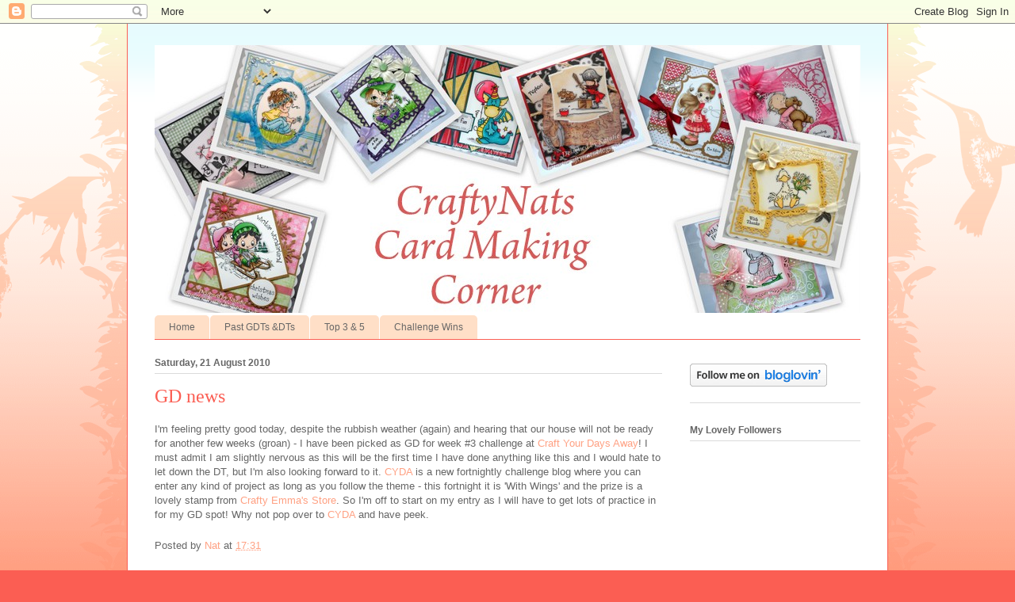

--- FILE ---
content_type: text/html; charset=UTF-8
request_url: https://craftynats.blogspot.com/2010/08/gd-news.html
body_size: 17985
content:
<!DOCTYPE html>
<html class='v2' dir='ltr' lang='en-GB'>
<head>
<link href='https://www.blogger.com/static/v1/widgets/335934321-css_bundle_v2.css' rel='stylesheet' type='text/css'/>
<meta content='width=1100' name='viewport'/>
<meta content='text/html; charset=UTF-8' http-equiv='Content-Type'/>
<meta content='blogger' name='generator'/>
<link href='https://craftynats.blogspot.com/favicon.ico' rel='icon' type='image/x-icon'/>
<link href='http://craftynats.blogspot.com/2010/08/gd-news.html' rel='canonical'/>
<link rel="alternate" type="application/atom+xml" title="CraftyNats - Atom" href="https://craftynats.blogspot.com/feeds/posts/default" />
<link rel="alternate" type="application/rss+xml" title="CraftyNats - RSS" href="https://craftynats.blogspot.com/feeds/posts/default?alt=rss" />
<link rel="service.post" type="application/atom+xml" title="CraftyNats - Atom" href="https://www.blogger.com/feeds/707297751566460607/posts/default" />

<link rel="alternate" type="application/atom+xml" title="CraftyNats - Atom" href="https://craftynats.blogspot.com/feeds/5188834086114737167/comments/default" />
<!--Can't find substitution for tag [blog.ieCssRetrofitLinks]-->
<meta content='http://craftynats.blogspot.com/2010/08/gd-news.html' property='og:url'/>
<meta content='GD news' property='og:title'/>
<meta content='I&#39;m feeling pretty good today, despite the rubbish weather (again) and hearing that our house will not be ready for another few weeks (groan...' property='og:description'/>
<title>CraftyNats: GD news</title>
<style id='page-skin-1' type='text/css'><!--
/*
-----------------------------------------------
Blogger Template Style
Name:     Ethereal
Designer: Jason Morrow
URL:      jasonmorrow.etsy.com
----------------------------------------------- */
/* Content
----------------------------------------------- */
body {
font: normal normal 13px Arial, Tahoma, Helvetica, FreeSans, sans-serif;
color: #666666;
background: #fb5e53 url(//www.blogblog.com/1kt/ethereal/birds-2toned-bg.png) repeat-x scroll top center;
}
html body .content-outer {
min-width: 0;
max-width: 100%;
width: 100%;
}
a:link {
text-decoration: none;
color: #ffa183;
}
a:visited {
text-decoration: none;
color: #fb5e53;
}
a:hover {
text-decoration: underline;
color: #ff8b8b;
}
.main-inner {
padding-top: 15px;
}
.body-fauxcolumn-outer {
background: transparent none repeat-x scroll top center;
}
.content-fauxcolumns .fauxcolumn-inner {
background: #ffffff url(//www.blogblog.com/1kt/ethereal/bird-2toned-blue-fade.png) repeat-x scroll top left;
border-left: 1px solid #fb5e53;
border-right: 1px solid #fb5e53;
}
/* Flexible Background
----------------------------------------------- */
.content-fauxcolumn-outer .fauxborder-left {
width: 100%;
padding-left: 300px;
margin-left: -300px;
background-color: transparent;
background-image: url(//themes.googleusercontent.com/image?id=0BwVBOzw_-hbMNjViMzQ0ZDEtMWU1NS00ZTBkLWFjY2EtZjM5YmU4OTA2MjBm);
background-repeat: no-repeat;
background-position: left top;
}
.content-fauxcolumn-outer .fauxborder-right {
margin-right: -299px;
width: 299px;
background-color: transparent;
background-image: url(//themes.googleusercontent.com/image?id=0BwVBOzw_-hbMNjViMzQ0ZDEtMWU1NS00ZTBkLWFjY2EtZjM5YmU4OTA2MjBm);
background-repeat: no-repeat;
background-position: right top;
}
/* Columns
----------------------------------------------- */
.content-inner {
padding: 0;
}
/* Header
----------------------------------------------- */
.header-inner {
padding: 27px 0 3px;
}
.header-inner .section {
margin: 0 35px;
}
.Header h1 {
font: normal normal 60px Times, 'Times New Roman', FreeSerif, serif;
color: #ff8b8b;
}
.Header h1 a {
color: #ff8b8b;
}
.Header .description {
font-size: 115%;
color: #666666;
}
.header-inner .Header .titlewrapper,
.header-inner .Header .descriptionwrapper {
padding-left: 0;
padding-right: 0;
margin-bottom: 0;
}
/* Tabs
----------------------------------------------- */
.tabs-outer {
position: relative;
background: transparent;
}
.tabs-cap-top, .tabs-cap-bottom {
position: absolute;
width: 100%;
}
.tabs-cap-bottom {
bottom: 0;
}
.tabs-inner {
padding: 0;
}
.tabs-inner .section {
margin: 0 35px;
}
*+html body .tabs-inner .widget li {
padding: 1px;
}
.PageList {
border-bottom: 1px solid #fb5e53;
}
.tabs-inner .widget li.selected a,
.tabs-inner .widget li a:hover {
position: relative;
-moz-border-radius-topleft: 5px;
-moz-border-radius-topright: 5px;
-webkit-border-top-left-radius: 5px;
-webkit-border-top-right-radius: 5px;
-goog-ms-border-top-left-radius: 5px;
-goog-ms-border-top-right-radius: 5px;
border-top-left-radius: 5px;
border-top-right-radius: 5px;
background: #ffa183 none ;
color: #ffffff;
}
.tabs-inner .widget li a {
display: inline-block;
margin: 0;
margin-right: 1px;
padding: .65em 1.5em;
font: normal normal 12px Arial, Tahoma, Helvetica, FreeSans, sans-serif;
color: #666666;
background-color: #ffdfc7;
-moz-border-radius-topleft: 5px;
-moz-border-radius-topright: 5px;
-webkit-border-top-left-radius: 5px;
-webkit-border-top-right-radius: 5px;
-goog-ms-border-top-left-radius: 5px;
-goog-ms-border-top-right-radius: 5px;
border-top-left-radius: 5px;
border-top-right-radius: 5px;
}
/* Headings
----------------------------------------------- */
h2 {
font: normal bold 12px Arial, Tahoma, Helvetica, FreeSans, sans-serif;
color: #666666;
}
/* Widgets
----------------------------------------------- */
.main-inner .column-left-inner {
padding: 0 0 0 20px;
}
.main-inner .column-left-inner .section {
margin-right: 0;
}
.main-inner .column-right-inner {
padding: 0 20px 0 0;
}
.main-inner .column-right-inner .section {
margin-left: 0;
}
.main-inner .section {
padding: 0;
}
.main-inner .widget {
padding: 0 0 15px;
margin: 20px 0;
border-bottom: 1px solid #dbdbdb;
}
.main-inner .widget h2 {
margin: 0;
padding: .6em 0 .5em;
}
.footer-inner .widget h2 {
padding: 0 0 .4em;
}
.main-inner .widget h2 + div, .footer-inner .widget h2 + div {
padding-top: 15px;
}
.main-inner .widget .widget-content {
margin: 0;
padding: 15px 0 0;
}
.main-inner .widget ul, .main-inner .widget #ArchiveList ul.flat {
margin: -15px -15px -15px;
padding: 0;
list-style: none;
}
.main-inner .sidebar .widget h2 {
border-bottom: 1px solid #dbdbdb;
}
.main-inner .widget #ArchiveList {
margin: -15px 0 0;
}
.main-inner .widget ul li, .main-inner .widget #ArchiveList ul.flat li {
padding: .5em 15px;
text-indent: 0;
}
.main-inner .widget #ArchiveList ul li {
padding-top: .25em;
padding-bottom: .25em;
}
.main-inner .widget ul li:first-child, .main-inner .widget #ArchiveList ul.flat li:first-child {
border-top: none;
}
.main-inner .widget ul li:last-child, .main-inner .widget #ArchiveList ul.flat li:last-child {
border-bottom: none;
}
.main-inner .widget .post-body ul {
padding: 0 2.5em;
margin: .5em 0;
list-style: disc;
}
.main-inner .widget .post-body ul li {
padding: 0.25em 0;
margin-bottom: .25em;
color: #666666;
border: none;
}
.footer-inner .widget ul {
padding: 0;
list-style: none;
}
.widget .zippy {
color: #cccccc;
}
/* Posts
----------------------------------------------- */
.main.section {
margin: 0 20px;
}
body .main-inner .Blog {
padding: 0;
background-color: transparent;
border: none;
}
.main-inner .widget h2.date-header {
border-bottom: 1px solid #dbdbdb;
}
.date-outer {
position: relative;
margin: 15px 0 20px;
}
.date-outer:first-child {
margin-top: 0;
}
.date-posts {
clear: both;
}
.post-outer, .inline-ad {
border-bottom: 1px solid #dbdbdb;
padding: 30px 0;
}
.post-outer {
padding-bottom: 10px;
}
.post-outer:first-child {
padding-top: 0;
border-top: none;
}
.post-outer:last-child, .inline-ad:last-child {
border-bottom: none;
}
.post-body img {
padding: 8px;
}
h3.post-title, h4 {
font: normal normal 24px Times, Times New Roman, serif;
color: #fb5e53;
}
h3.post-title a {
font: normal normal 24px Times, Times New Roman, serif;
color: #fb5e53;
text-decoration: none;
}
h3.post-title a:hover {
color: #ff8b8b;
text-decoration: underline;
}
.post-header {
margin: 0 0 1.5em;
}
.post-body {
line-height: 1.4;
}
.post-footer {
margin: 1.5em 0 0;
}
#blog-pager {
padding: 15px;
}
.blog-feeds, .post-feeds {
margin: 1em 0;
text-align: center;
}
.post-outer .comments {
margin-top: 2em;
}
/* Comments
----------------------------------------------- */
.comments .comments-content .icon.blog-author {
background-repeat: no-repeat;
background-image: url([data-uri]);
}
.comments .comments-content .loadmore a {
background: #ffffff url(//www.blogblog.com/1kt/ethereal/bird-2toned-blue-fade.png) repeat-x scroll top left;
}
.comments .comments-content .loadmore a {
border-top: 1px solid #dbdbdb;
border-bottom: 1px solid #dbdbdb;
}
.comments .comment-thread.inline-thread {
background: #ffffff url(//www.blogblog.com/1kt/ethereal/bird-2toned-blue-fade.png) repeat-x scroll top left;
}
.comments .continue {
border-top: 2px solid #dbdbdb;
}
/* Footer
----------------------------------------------- */
.footer-inner {
padding: 30px 0;
overflow: hidden;
}
/* Mobile
----------------------------------------------- */
body.mobile  {
background-size: auto
}
.mobile .body-fauxcolumn-outer {
background: ;
}
.mobile .content-fauxcolumns .fauxcolumn-inner {
opacity: 0.75;
}
.mobile .content-fauxcolumn-outer .fauxborder-right {
margin-right: 0;
}
.mobile-link-button {
background-color: #ffa183;
}
.mobile-link-button a:link, .mobile-link-button a:visited {
color: #ffffff;
}
.mobile-index-contents {
color: #444444;
}
.mobile .body-fauxcolumn-outer {
background-size: 100% auto;
}
.mobile .mobile-date-outer {
border-bottom: transparent;
}
.mobile .PageList {
border-bottom: none;
}
.mobile .tabs-inner .section {
margin: 0;
}
.mobile .tabs-inner .PageList .widget-content {
background: #ffa183 none;
color: #ffffff;
}
.mobile .tabs-inner .PageList .widget-content .pagelist-arrow {
border-left: 1px solid #ffffff;
}
.mobile .footer-inner {
overflow: visible;
}
body.mobile .AdSense {
margin: 0 -10px;
}

--></style>
<style id='template-skin-1' type='text/css'><!--
body {
min-width: 960px;
}
.content-outer, .content-fauxcolumn-outer, .region-inner {
min-width: 960px;
max-width: 960px;
_width: 960px;
}
.main-inner .columns {
padding-left: 0;
padding-right: 250px;
}
.main-inner .fauxcolumn-center-outer {
left: 0;
right: 250px;
/* IE6 does not respect left and right together */
_width: expression(this.parentNode.offsetWidth -
parseInt("0") -
parseInt("250px") + 'px');
}
.main-inner .fauxcolumn-left-outer {
width: 0;
}
.main-inner .fauxcolumn-right-outer {
width: 250px;
}
.main-inner .column-left-outer {
width: 0;
right: 100%;
margin-left: -0;
}
.main-inner .column-right-outer {
width: 250px;
margin-right: -250px;
}
#layout {
min-width: 0;
}
#layout .content-outer {
min-width: 0;
width: 800px;
}
#layout .region-inner {
min-width: 0;
width: auto;
}
body#layout div.add_widget {
padding: 8px;
}
body#layout div.add_widget a {
margin-left: 32px;
}
--></style>
<link href='https://www.blogger.com/dyn-css/authorization.css?targetBlogID=707297751566460607&amp;zx=9efe73a9-32d6-4589-aa54-b5b375e33a54' media='none' onload='if(media!=&#39;all&#39;)media=&#39;all&#39;' rel='stylesheet'/><noscript><link href='https://www.blogger.com/dyn-css/authorization.css?targetBlogID=707297751566460607&amp;zx=9efe73a9-32d6-4589-aa54-b5b375e33a54' rel='stylesheet'/></noscript>
<meta name='google-adsense-platform-account' content='ca-host-pub-1556223355139109'/>
<meta name='google-adsense-platform-domain' content='blogspot.com'/>

</head>
<body class='loading variant-hummingBirds2'>
<div class='navbar section' id='navbar' name='Navbar'><div class='widget Navbar' data-version='1' id='Navbar1'><script type="text/javascript">
    function setAttributeOnload(object, attribute, val) {
      if(window.addEventListener) {
        window.addEventListener('load',
          function(){ object[attribute] = val; }, false);
      } else {
        window.attachEvent('onload', function(){ object[attribute] = val; });
      }
    }
  </script>
<div id="navbar-iframe-container"></div>
<script type="text/javascript" src="https://apis.google.com/js/platform.js"></script>
<script type="text/javascript">
      gapi.load("gapi.iframes:gapi.iframes.style.bubble", function() {
        if (gapi.iframes && gapi.iframes.getContext) {
          gapi.iframes.getContext().openChild({
              url: 'https://www.blogger.com/navbar/707297751566460607?po\x3d5188834086114737167\x26origin\x3dhttps://craftynats.blogspot.com',
              where: document.getElementById("navbar-iframe-container"),
              id: "navbar-iframe"
          });
        }
      });
    </script><script type="text/javascript">
(function() {
var script = document.createElement('script');
script.type = 'text/javascript';
script.src = '//pagead2.googlesyndication.com/pagead/js/google_top_exp.js';
var head = document.getElementsByTagName('head')[0];
if (head) {
head.appendChild(script);
}})();
</script>
</div></div>
<div class='body-fauxcolumns'>
<div class='fauxcolumn-outer body-fauxcolumn-outer'>
<div class='cap-top'>
<div class='cap-left'></div>
<div class='cap-right'></div>
</div>
<div class='fauxborder-left'>
<div class='fauxborder-right'></div>
<div class='fauxcolumn-inner'>
</div>
</div>
<div class='cap-bottom'>
<div class='cap-left'></div>
<div class='cap-right'></div>
</div>
</div>
</div>
<div class='content'>
<div class='content-fauxcolumns'>
<div class='fauxcolumn-outer content-fauxcolumn-outer'>
<div class='cap-top'>
<div class='cap-left'></div>
<div class='cap-right'></div>
</div>
<div class='fauxborder-left'>
<div class='fauxborder-right'></div>
<div class='fauxcolumn-inner'>
</div>
</div>
<div class='cap-bottom'>
<div class='cap-left'></div>
<div class='cap-right'></div>
</div>
</div>
</div>
<div class='content-outer'>
<div class='content-cap-top cap-top'>
<div class='cap-left'></div>
<div class='cap-right'></div>
</div>
<div class='fauxborder-left content-fauxborder-left'>
<div class='fauxborder-right content-fauxborder-right'></div>
<div class='content-inner'>
<header>
<div class='header-outer'>
<div class='header-cap-top cap-top'>
<div class='cap-left'></div>
<div class='cap-right'></div>
</div>
<div class='fauxborder-left header-fauxborder-left'>
<div class='fauxborder-right header-fauxborder-right'></div>
<div class='region-inner header-inner'>
<div class='header section' id='header' name='Header'><div class='widget Header' data-version='1' id='Header1'>
<div id='header-inner'>
<a href='https://craftynats.blogspot.com/' style='display: block'>
<img alt='CraftyNats' height='338px; ' id='Header1_headerimg' src='https://blogger.googleusercontent.com/img/b/R29vZ2xl/AVvXsEjhZnkDvNn4KTAJhnlv0hQzJp_HjM_IEzZ5TNi0OVP0LI4SnpKwN9_5hQZaRbfY1j6WoP-bt1G4WgE5E9jkOlczb7pabLKXR4Dunn2psOjQp7irJDg8qeAjnYEIq-vn_ZA879o2mehXOOfb/s1600/Watermarked+cards-004.jpg' style='display: block' width='890px; '/>
</a>
</div>
</div></div>
</div>
</div>
<div class='header-cap-bottom cap-bottom'>
<div class='cap-left'></div>
<div class='cap-right'></div>
</div>
</div>
</header>
<div class='tabs-outer'>
<div class='tabs-cap-top cap-top'>
<div class='cap-left'></div>
<div class='cap-right'></div>
</div>
<div class='fauxborder-left tabs-fauxborder-left'>
<div class='fauxborder-right tabs-fauxborder-right'></div>
<div class='region-inner tabs-inner'>
<div class='tabs section' id='crosscol' name='Cross-column'><div class='widget PageList' data-version='1' id='PageList1'>
<h2>Pages</h2>
<div class='widget-content'>
<ul>
<li>
<a href='https://craftynats.blogspot.com/'>Home</a>
</li>
<li>
<a href='https://craftynats.blogspot.com/p/past-gdt.html'>Past GDTs &amp;DTs</a>
</li>
<li>
<a href='https://craftynats.blogspot.com/p/top.html'>Top 3 &amp; 5</a>
</li>
<li>
<a href='https://craftynats.blogspot.com/p/challenge-wins.html'>Challenge Wins</a>
</li>
</ul>
<div class='clear'></div>
</div>
</div></div>
<div class='tabs no-items section' id='crosscol-overflow' name='Cross-Column 2'></div>
</div>
</div>
<div class='tabs-cap-bottom cap-bottom'>
<div class='cap-left'></div>
<div class='cap-right'></div>
</div>
</div>
<div class='main-outer'>
<div class='main-cap-top cap-top'>
<div class='cap-left'></div>
<div class='cap-right'></div>
</div>
<div class='fauxborder-left main-fauxborder-left'>
<div class='fauxborder-right main-fauxborder-right'></div>
<div class='region-inner main-inner'>
<div class='columns fauxcolumns'>
<div class='fauxcolumn-outer fauxcolumn-center-outer'>
<div class='cap-top'>
<div class='cap-left'></div>
<div class='cap-right'></div>
</div>
<div class='fauxborder-left'>
<div class='fauxborder-right'></div>
<div class='fauxcolumn-inner'>
</div>
</div>
<div class='cap-bottom'>
<div class='cap-left'></div>
<div class='cap-right'></div>
</div>
</div>
<div class='fauxcolumn-outer fauxcolumn-left-outer'>
<div class='cap-top'>
<div class='cap-left'></div>
<div class='cap-right'></div>
</div>
<div class='fauxborder-left'>
<div class='fauxborder-right'></div>
<div class='fauxcolumn-inner'>
</div>
</div>
<div class='cap-bottom'>
<div class='cap-left'></div>
<div class='cap-right'></div>
</div>
</div>
<div class='fauxcolumn-outer fauxcolumn-right-outer'>
<div class='cap-top'>
<div class='cap-left'></div>
<div class='cap-right'></div>
</div>
<div class='fauxborder-left'>
<div class='fauxborder-right'></div>
<div class='fauxcolumn-inner'>
</div>
</div>
<div class='cap-bottom'>
<div class='cap-left'></div>
<div class='cap-right'></div>
</div>
</div>
<!-- corrects IE6 width calculation -->
<div class='columns-inner'>
<div class='column-center-outer'>
<div class='column-center-inner'>
<div class='main section' id='main' name='Main'><div class='widget Blog' data-version='1' id='Blog1'>
<div class='blog-posts hfeed'>

          <div class="date-outer">
        
<h2 class='date-header'><span>Saturday, 21 August 2010</span></h2>

          <div class="date-posts">
        
<div class='post-outer'>
<div class='post hentry uncustomized-post-template' itemprop='blogPost' itemscope='itemscope' itemtype='http://schema.org/BlogPosting'>
<meta content='707297751566460607' itemprop='blogId'/>
<meta content='5188834086114737167' itemprop='postId'/>
<a name='5188834086114737167'></a>
<h3 class='post-title entry-title' itemprop='name'>
GD news
</h3>
<div class='post-header'>
<div class='post-header-line-1'></div>
</div>
<div class='post-body entry-content' id='post-body-5188834086114737167' itemprop='description articleBody'>
I'm feeling pretty good today, despite the rubbish weather (again) and hearing that our house will not be ready for another few weeks (groan) - I have been picked as GD for week #3 challenge at <a href="http://craftyourdaysaway.blogspot.com/">Craft Your Days Away</a>! I must admit I am slightly nervous as this will be the first time I have done anything like this and I would hate to let down the DT, but I'm also looking forward to it. <a href="http://craftyourdaysaway.blogspot.com/">CYDA</a> is a new fortnightly challenge blog where you can enter any kind of project as long as you follow the theme - this fortnight it is 'With Wings' and the prize is a lovely stamp from <a href="http://craftyemmasstore.co.uk/">Crafty Emma's Store</a>. So I'm off to start on my entry as I will have to get lots of practice in for my GD spot! Why not pop over to <a href="http://craftyourdaysaway.blogspot.com/">CYDA</a> and have peek.
<div style='clear: both;'></div>
</div>
<div class='post-footer'>
<div class='post-footer-line post-footer-line-1'>
<span class='post-author vcard'>
Posted by
<span class='fn' itemprop='author' itemscope='itemscope' itemtype='http://schema.org/Person'>
<meta content='https://www.blogger.com/profile/09763651066593118061' itemprop='url'/>
<a class='g-profile' href='https://www.blogger.com/profile/09763651066593118061' rel='author' title='author profile'>
<span itemprop='name'>Nat</span>
</a>
</span>
</span>
<span class='post-timestamp'>
at
<meta content='http://craftynats.blogspot.com/2010/08/gd-news.html' itemprop='url'/>
<a class='timestamp-link' href='https://craftynats.blogspot.com/2010/08/gd-news.html' rel='bookmark' title='permanent link'><abbr class='published' itemprop='datePublished' title='2010-08-21T17:31:00+01:00'>17:31</abbr></a>
</span>
<span class='post-comment-link'>
</span>
<span class='post-icons'>
<span class='item-control blog-admin pid-597277243'>
<a href='https://www.blogger.com/post-edit.g?blogID=707297751566460607&postID=5188834086114737167&from=pencil' title='Edit Post'>
<img alt='' class='icon-action' height='18' src='https://resources.blogblog.com/img/icon18_edit_allbkg.gif' width='18'/>
</a>
</span>
</span>
<div class='post-share-buttons goog-inline-block'>
</div>
</div>
<div class='post-footer-line post-footer-line-2'>
<span class='post-labels'>
</span>
</div>
<div class='post-footer-line post-footer-line-3'>
<span class='post-location'>
</span>
</div>
</div>
</div>
<div class='comments' id='comments'>
<a name='comments'></a>
<h4>No comments:</h4>
<div id='Blog1_comments-block-wrapper'>
<dl class='avatar-comment-indent' id='comments-block'>
</dl>
</div>
<p class='comment-footer'>
<div class='comment-form'>
<a name='comment-form'></a>
<h4 id='comment-post-message'>Post a Comment</h4>
<p>Thanks for stopping by, I really appreciate any comments x</p>
<a href='https://www.blogger.com/comment/frame/707297751566460607?po=5188834086114737167&hl=en-GB&saa=85391&origin=https://craftynats.blogspot.com' id='comment-editor-src'></a>
<iframe allowtransparency='true' class='blogger-iframe-colorize blogger-comment-from-post' frameborder='0' height='410px' id='comment-editor' name='comment-editor' src='' width='100%'></iframe>
<script src='https://www.blogger.com/static/v1/jsbin/2830521187-comment_from_post_iframe.js' type='text/javascript'></script>
<script type='text/javascript'>
      BLOG_CMT_createIframe('https://www.blogger.com/rpc_relay.html');
    </script>
</div>
</p>
</div>
</div>

        </div></div>
      
</div>
<div class='blog-pager' id='blog-pager'>
<span id='blog-pager-newer-link'>
<a class='blog-pager-newer-link' href='https://craftynats.blogspot.com/2010/08/just-for-you.html' id='Blog1_blog-pager-newer-link' title='Newer Post'>Newer Post</a>
</span>
<span id='blog-pager-older-link'>
<a class='blog-pager-older-link' href='https://craftynats.blogspot.com/2010/08/if-anyone-spots-sun-please-will-they.html' id='Blog1_blog-pager-older-link' title='Older Post'>Older Post</a>
</span>
<a class='home-link' href='https://craftynats.blogspot.com/'>Home</a>
</div>
<div class='clear'></div>
<div class='post-feeds'>
<div class='feed-links'>
Subscribe to:
<a class='feed-link' href='https://craftynats.blogspot.com/feeds/5188834086114737167/comments/default' target='_blank' type='application/atom+xml'>Post Comments (Atom)</a>
</div>
</div>
</div></div>
</div>
</div>
<div class='column-left-outer'>
<div class='column-left-inner'>
<aside>
</aside>
</div>
</div>
<div class='column-right-outer'>
<div class='column-right-inner'>
<aside>
<div class='sidebar section' id='sidebar-right-1'><div class='widget HTML' data-version='1' id='HTML11'>
<div class='widget-content'>
<a title="Follow CraftyNats on Bloglovin" href="http://www.bloglovin.com/en/blog/4257493"><img alt="Follow on Bloglovin" src="https://lh3.googleusercontent.com/blogger_img_proxy/AEn0k_vUZ3rB6gK4ps7Sw4zlAR7YbWG_SViA3jEWFejedLK0dZQsUBEK2ZYpP2-RbOUC0QVyamuFxiOdPIQ6kmd_sTs94BuOz6nO6lJ6LUyA65B91I624lEBSYj8tgmm8wowsFqkJA=s0-d" border="0"></a>
</div>
<div class='clear'></div>
</div><div class='widget Followers' data-version='1' id='Followers1'>
<h2 class='title'>My Lovely Followers</h2>
<div class='widget-content'>
<div id='Followers1-wrapper'>
<div style='margin-right:2px;'>
<div><script type="text/javascript" src="https://apis.google.com/js/platform.js"></script>
<div id="followers-iframe-container"></div>
<script type="text/javascript">
    window.followersIframe = null;
    function followersIframeOpen(url) {
      gapi.load("gapi.iframes", function() {
        if (gapi.iframes && gapi.iframes.getContext) {
          window.followersIframe = gapi.iframes.getContext().openChild({
            url: url,
            where: document.getElementById("followers-iframe-container"),
            messageHandlersFilter: gapi.iframes.CROSS_ORIGIN_IFRAMES_FILTER,
            messageHandlers: {
              '_ready': function(obj) {
                window.followersIframe.getIframeEl().height = obj.height;
              },
              'reset': function() {
                window.followersIframe.close();
                followersIframeOpen("https://www.blogger.com/followers/frame/707297751566460607?colors\x3dCgt0cmFuc3BhcmVudBILdHJhbnNwYXJlbnQaByM2NjY2NjYiByNmZmExODMqByNmZmZmZmYyByM2NjY2NjY6ByM2NjY2NjZCByNmZmExODNKByNjY2NjY2NSByNmZmExODNaC3RyYW5zcGFyZW50\x26pageSize\x3d21\x26hl\x3den-GB\x26origin\x3dhttps://craftynats.blogspot.com");
              },
              'open': function(url) {
                window.followersIframe.close();
                followersIframeOpen(url);
              }
            }
          });
        }
      });
    }
    followersIframeOpen("https://www.blogger.com/followers/frame/707297751566460607?colors\x3dCgt0cmFuc3BhcmVudBILdHJhbnNwYXJlbnQaByM2NjY2NjYiByNmZmExODMqByNmZmZmZmYyByM2NjY2NjY6ByM2NjY2NjZCByNmZmExODNKByNjY2NjY2NSByNmZmExODNaC3RyYW5zcGFyZW50\x26pageSize\x3d21\x26hl\x3den-GB\x26origin\x3dhttps://craftynats.blogspot.com");
  </script></div>
</div>
</div>
<div class='clear'></div>
</div>
</div><div class='widget Profile' data-version='1' id='Profile1'>
<h2>About Me</h2>
<div class='widget-content'>
<a href='https://www.blogger.com/profile/09763651066593118061'><img alt='My photo' class='profile-img' height='49' src='//blogger.googleusercontent.com/img/b/R29vZ2xl/AVvXsEhXsUL2W2PDyLel_O23201UuUnfT6oFLsInJk6JH_O5ZGSaeRJmQt96doPJtWaJkEh4oNt08iLSK_wqnkyxwuguSZyWvi0w8K0DNmKyOlQU74gm1qlztBwkae5-EjGbEhs/s220/Copy+of+Sara+and+Pete%27s+Wedding+2007+003.JPG' width='48'/></a>
<dl class='profile-datablock'>
<dt class='profile-data'>
<a class='profile-name-link g-profile' href='https://www.blogger.com/profile/09763651066593118061' rel='author' style='background-image: url(//www.blogger.com/img/logo-16.png);'>
Nat
</a>
</dt>
<dd class='profile-textblock'>I live with my husband and two boys in the 'Garden of England'. I have been interested in card-making for years and would love to devote more time to it, one day maybe! I have so many favourites, I can't list them all, but I Love Penny Black stamps, LOTV and where would I be without my Cuttlebug!</dd>
</dl>
<a class='profile-link' href='https://www.blogger.com/profile/09763651066593118061' rel='author'>View my complete profile</a>
<div class='clear'></div>
</div>
</div><div class='widget Image' data-version='1' id='Image40'>
<h2>Email Me</h2>
<div class='widget-content'>
<a href='mailto:nat@nattycrafts.co.uk'>
<img alt='Email Me' height='81' id='Image40_img' src='https://blogger.googleusercontent.com/img/b/R29vZ2xl/AVvXsEiGX1NDWMzHzsC_2TqDzSJpXnydaMWyC-JvnTr4DYdvzJ9lRJMi5cBDwAMlURWFbvDwkOfE4XXLcj_Fuq1RfVQ-TxtJXS97k2kG2mGYXtyoseMuQBLhEiNN0m5qkXY8K2WKm_pJXAOMKo9C/s150/E1.jpg' width='140'/>
</a>
<br/>
</div>
<div class='clear'></div>
</div><div class='widget Image' data-version='1' id='Image46'>
<h2>Di's Digi Stamps</h2>
<div class='widget-content'>
<a href='http://www.disdigistamps.com/'>
<img alt='Di&#39;s Digi Stamps' height='135' id='Image46_img' src='https://blogger.googleusercontent.com/img/b/R29vZ2xl/AVvXsEil0jouIedlBkshIX9k9Jt5ZGr02N8uL4Xm-aQNOtsYaIEU7dsKIr0-9ndUV5D-8_UxGLeUmgQFPLyPCzSoV6Zq3VZJqvyTZMHu62zF_hb6AukAIzoUTw9RvJxNasq_cHLjZitDeE5SMIKj/s240/Banner+facebook.jpg' width='150'/>
</a>
<br/>
</div>
<div class='clear'></div>
</div><div class='widget Image' data-version='1' id='Image10'>
<h2>Polkadoodles</h2>
<div class='widget-content'>
<a href='https://polkadoodle.blogspot.com/p/winners-badges.html'>
<img alt='Polkadoodles' height='275' id='Image10_img' src='https://blogger.googleusercontent.com/img/a/AVvXsEi2PJEtg5KYpgGobsnULjnE_l4juQj8FU2CaHQU4c1f-u_bRTzsKvtJFkVSYWHHufkdN-VW7di4rF9805C1x0MdPHPxYGqAitL9sGfgsBLCzX1DUJz9u3xmYc0WtSXO7ZvvpN7yQYQbdI4NfC_8FRIYzTJK-Q7v0Bwz427UF4dlQMfYdMH0ZQdwQolozFHZ=s275' width='265'/>
</a>
<br/>
<span class='caption'>Shop</span>
</div>
<div class='clear'></div>
</div><div class='widget Image' data-version='1' id='Image15'>
<h2>MY FAVOURITE CHALLENGES</h2>
<div class='widget-content'>
<img alt='MY FAVOURITE CHALLENGES' height='265' id='Image15_img' src='https://blogger.googleusercontent.com/img/b/R29vZ2xl/AVvXsEg7VoyJ_RSIu4Ti0NOkhgOqr4gS2Phwckjc7661xoIvgtGDJMm77xebFIu-hCgUGXUFmXYIxCqCv8HSKFDoqd0twJ1XqGb8Dn_22-6gpchZd2cWu6o8owQJYJNgWKZVMNoTVROqg6daToBm/s265/down-arrow-clip-art-36012.png' width='203'/>
<br/>
</div>
<div class='clear'></div>
</div><div class='widget Image' data-version='1' id='Image1'>
<h2>Carlin</h2>
<div class='widget-content'>
<a href='https://carlinskaartenparadijs.blogspot.com/'>
<img alt='Carlin' height='111' id='Image1_img' src='https://blogger.googleusercontent.com/img/b/R29vZ2xl/AVvXsEjyk7AWcV1l-87Ni49E0NlFHWOvvuD2Vs8DxzoqngYCAyGpmeEAtlal5EUg9Tj3ug0urJ8BgvBreJexFIVN99WLK0RP5Q_NFVyT9AYrlIF4wfu-0C03PBKL07GwAi8I5V5JplzoLw7PZB7K/s265/carlin.jpg' width='265'/>
</a>
<br/>
</div>
<div class='clear'></div>
</div><div class='widget Image' data-version='1' id='Image4'>
<h2>Lil Patch Of Crafty Friends</h2>
<div class='widget-content'>
<a href='https://lilpatchofcraftyfriends.blogspot.com/2025/06/256-polkadoodles.html'>
<img alt='Lil Patch Of Crafty Friends' height='220' id='Image4_img' src='https://blogger.googleusercontent.com/img/a/AVvXsEikF97UVK1iROHa1UfZ5HI7wXp-M1uiAwKCvRVLkw-6O1qgz4kcUj_lNGaM36HAww3PcHCEizB1Ypa6RQlfufJ0ZrjEY7P_MvCTvqwKPifanE4Pm2VSvkPISRaj0bhGDxhR03YS1iZ_eObrrjpIh3vtIAz8-qOsRwsIEPyxdkq4s_rWbTda-M_0OXLwUzus=s220' width='220'/>
</a>
<br/>
</div>
<div class='clear'></div>
</div><div class='widget Image' data-version='1' id='Image2'>
<h2>Dream Valley</h2>
<div class='widget-content'>
<a href='https://dreamvalley2.blogspot.com/'>
<img alt='Dream Valley' height='125' id='Image2_img' src='https://blogger.googleusercontent.com/img/a/AVvXsEgoEVnT2qmJjw7TmngHGoHKGlwz5lgLoipwoGWmXOHc82KsIE29uvLZve2dU8_uaoQVOFMBL-XY14UC0I4iR3hUMbwIKl_dq89aajdhE-DqjTKQ1x5vmVFlaKadvR8lMVV0YpkG_LLW1_LCo4Izn39KseS2OO5aXyPr5XYdCiaCCtJw7-GP2ZwQ44cqDzCX=s197' width='197'/>
</a>
<br/>
<span class='caption'>Mondays fortnightly</span>
</div>
<div class='clear'></div>
</div><div class='widget Image' data-version='1' id='Image31'>
<h2>Tiddly Inks</h2>
<div class='widget-content'>
<a href='http://www.tiddlyinkschallenge.blogspot.co.uk/'>
<img alt='Tiddly Inks' height='158' id='Image31_img' src='https://blogger.googleusercontent.com/img/b/R29vZ2xl/AVvXsEgusiItlqCKoNbQ7piWHeeNqWurhLq5XI_WfzPMsvXwesMI12NiRr10iKlbhHfaAy33dktLTvKwrJukq6a0GSlSspqwysAEyaXTCYs14wOblwNJXCxcIb28v7dt6CEpFhIOk1s6AMt6icJ5/s230/TIDDLYCHALLENGEBUTTONSQ.jpg' width='150'/>
</a>
<br/>
</div>
<div class='clear'></div>
</div><div class='widget Image' data-version='1' id='Image11'>
<h2>I &#9829; Promarkers</h2>
<div class='widget-content'>
<a href='http://ilovepromarkers.blogspot.com/'>
<img alt='I ♥ Promarkers' height='73' id='Image11_img' src='https://blogger.googleusercontent.com/img/b/R29vZ2xl/AVvXsEiFhaKOrvozQGTLjULCCzH7aY4z-ZlAfvJ-ofOdXQgXyNr1sE8NnRwcKlLJSe-ZzyPimnfbm9Gau6mIpsDHg5M3IUkXJa8ulz1k-j_Ip9AlVfWLnXy8vXhTZE5RlCWzMarvWD6EcbQb36C4/s200/ILPM&#39;sbadge200%5B1%5D.jpg' width='200'/>
</a>
<br/>
<span class='caption'>Wednesdays</span>
</div>
<div class='clear'></div>
</div><div class='widget Image' data-version='1' id='Image17'>
<h2>Creative Inspirations</h2>
<div class='widget-content'>
<a href='http://cinspirations.blogspot.co.uk/'>
<img alt='Creative Inspirations' height='117' id='Image17_img' src='https://blogger.googleusercontent.com/img/b/R29vZ2xl/AVvXsEhlr1OWJbOcJ-VrHont-E8Ls5VlyfSimgBvxyKp0djR-WXi5xACS15QONcC3O7NbnSKS6CeHiHdn55mCtlciCDFwpVCoV6LwvhlMoMBfsuTTItSVh4mQCEl5mqKbR4GjDtSf7KJlBY088t0/s1600/Main+Banner+Blinkie.jpg' width='220'/>
</a>
<br/>
</div>
<div class='clear'></div>
</div><div class='widget Image' data-version='1' id='Image27'>
<h2>Sweet Sketch Wednesday</h2>
<div class='widget-content'>
<a href='http://sweetsketchwednesday2.blogspot.co.uk/'>
<img alt='Sweet Sketch Wednesday' height='140' id='Image27_img' src='https://blogger.googleusercontent.com/img/b/R29vZ2xl/AVvXsEir_j_SbXxbSOyFGVbl82W9Snb9OD8pQ_JaFFAXIBCtUTseW1t2g-4kVXwpb_gmtzAT171DDWeAsO9rkKn9ad0A8sTApeZ5JmQPh8RSJanBHtqz0GoWtQedDdwIWjXRK8LW3S1VvCANDmJn/s140/BlogBadge-2.jpg' width='140'/>
</a>
<br/>
<span class='caption'>Wednesdays</span>
</div>
<div class='clear'></div>
</div><div class='widget Image' data-version='1' id='Image14'>
<h2>All Dresssed Up</h2>
<div class='widget-content'>
<a href='http://alldressedupchallenges.blogspot.co.uk/'>
<img alt='All Dresssed Up' height='210' id='Image14_img' src='https://blogger.googleusercontent.com/img/b/R29vZ2xl/AVvXsEhW88ciqgRomoRZoRxxHNBVXPzTK2eRBrTedUsNslOTCtVSNfW6G1XMWHvmHvLzlxPxzWkxPkxxoq7AclVFVvE9rN1KKvqsgxGA_XOkdFQPPsoXMI7fTwMnBiRsO8whAex9KyQiIfmBD5I4/s1600/PNG+larger+ADU+image.png' width='148'/>
</a>
<br/>
</div>
<div class='clear'></div>
</div><div class='widget Image' data-version='1' id='Image24'>
<h2>C.R.A.F.T. Challenge</h2>
<div class='widget-content'>
<a href='http://trimmiescraftchallenge.blogspot.co.uk/'>
<img alt='C.R.A.F.T. Challenge' height='132' id='Image24_img' src='https://blogger.googleusercontent.com/img/b/R29vZ2xl/AVvXsEiM40KV-9YxP_8KmyQR3YE2dq_6eA-MZYWC3mXT7a1n9FdkZSFOPbpCsbMZiKl9UPEVlb4-2nzKv8lF4SAPBlBPtpNdMjSj6jae1Sl3tZK7bCXbJBIyvGdZP458jAf4aTJVSued4FQZNpat/s220/Takingpartbadge.jpg' width='220'/>
</a>
<br/>
<span class='caption'>Thursdays</span>
</div>
<div class='clear'></div>
</div><div class='widget Image' data-version='1' id='Image3'>
<h2>Stamping Sensations</h2>
<div class='widget-content'>
<a href='https://www.stampingsensations.uk/'>
<img alt='Stamping Sensations' height='61' id='Image3_img' src='https://blogger.googleusercontent.com/img/a/AVvXsEixYVdP3sg9hQ6hjN23e0ClaB6WfV1ZlRqcqLxo7nyDWjo5djLSTZ0nzaRY6s3Ujhzac4eI7YJN9fxPv4SO6WaZoHfLTktNYYpCx6Nr6042OwkqkcJTmfzykSK5zwL8vn6v1A7PPjeZmict5BZ-tpam9nmmDP-r7AyTAphhD0CeNEh0KtMabh493JMxgUiW=s196' width='196'/>
</a>
<br/>
</div>
<div class='clear'></div>
</div><div class='widget Image' data-version='1' id='Image5'>
<h2>Allsorts Challenge</h2>
<div class='widget-content'>
<a href='http://allsortschallenge.blogspot.com/'>
<img alt='Allsorts Challenge' height='175' id='Image5_img' src='https://blogger.googleusercontent.com/img/b/R29vZ2xl/AVvXsEg8MfdEENLQFMe-R1rnL4XTX6mzHCBWcWmtcx7SrI_cmvUDcpCWiHNuyvU11yO_pFSAQCHspShyphenhyphenJdDsuir7wE9RKzPy0l_ucOq_yF9P28CvmC5jyHZ46mSBCSpD4pIBYpwr_tiSyKWnsS23/s1600/fan-button.gif' width='265'/>
</a>
<br/>
</div>
<div class='clear'></div>
</div><div class='widget Image' data-version='1' id='Image9'>
<h2>We Love Stamping</h2>
<div class='widget-content'>
<a href='https://www.welovestamping.co.uk/'>
<img alt='We Love Stamping' height='171' id='Image9_img' src='https://blogger.googleusercontent.com/img/a/AVvXsEh5WRNHRZ9y1Dkbs049Ytw3EO4FSoUzDDuPyGDUKOuqGtgDb-xeJYTqBPrhr0WeeYpwM_M_PPDUBfJZgNmgW67Z5jCzvKSiu209ofYkygzuRadKa0E34MohCriLUS0GLjTlTrYQpOw2KOWd_4f1DcVMuXyUARMWDKd_7IoLpWkts5g4i6zdrw39JIQ28qpQ=s241' width='241'/>
</a>
<br/>
</div>
<div class='clear'></div>
</div><div class='widget Image' data-version='1' id='Image47'>
<h2>Dis Digi Designs Challenge</h2>
<div class='widget-content'>
<a href='http://disdigidesignschallenge.blogspot.co.uk/'>
<img alt='Dis Digi Designs Challenge' height='160' id='Image47_img' src='https://blogger.googleusercontent.com/img/b/R29vZ2xl/AVvXsEiJqN9uewF11SKeiLD5olg_4LUXlwa5NaB3rlpaIoJNM8yQ0VHUpwnm5RVL-3HGxG1W2FqA4U7dtp9-g0BpsngeEP7a4BAuliNMyzktRGovtlGqckMBPUHCHwd9ibSEZuyE11YolgeoB1Ho/s240/challenge+Blog+Blinkie.jpg' width='240'/>
</a>
<br/>
</div>
<div class='clear'></div>
</div><div class='widget Image' data-version='1' id='Image32'>
<h2>Catch The Bug</h2>
<div class='widget-content'>
<a href='http://catchthebugblog.blogspot.co.uk/search/label/challenge'>
<img alt='Catch The Bug' height='57' id='Image32_img' src='https://blogger.googleusercontent.com/img/b/R29vZ2xl/AVvXsEj1isMzZ9yiCLD1bw2ccXZBBU6OL5csuoKluEJfzwZN2ggb3MtOsAj4Ukc9fnn6rv70bbjQvIjvQuJE1_CmlR11Ozcfe1kQzLH3waCdJwbX-Ie5zvZpxjb9fd-9fJ15gETjosOP4-QhhdkW/s230/CTB+Sugar+Shoppe+Resize+1.png' width='230'/>
</a>
<br/>
</div>
<div class='clear'></div>
</div><div class='widget Image' data-version='1' id='Image8'>
<h2>Penny Black Saturday Challenge</h2>
<div class='widget-content'>
<a href='http://pennybfriendssaturdaychallenge.blogspot.com/'>
<img alt='Penny Black Saturday Challenge' height='58' id='Image8_img' src='//2.bp.blogspot.com/_Nc84jZxTMKY/S-2FkLZK7vI/AAAAAAAAADs/cpR_-xAKTQA/S220/penny+black.jpg' width='150'/>
</a>
<br/>
</div>
<div class='clear'></div>
</div><div class='widget Image' data-version='1' id='Image19'>
<h2>Chrstmas Cards All Year Round Challenge</h2>
<div class='widget-content'>
<a href='http://christmascardsallyearround.blogspot.co.uk/'>
<img alt='Chrstmas Cards All Year Round Challenge' height='150' id='Image19_img' src='https://blogger.googleusercontent.com/img/b/R29vZ2xl/AVvXsEhfwkSqpxhrhuSlOG0D9B3bKU3w8eHMFB7K8i5WasMR24Z6f0f0yHk8dakJRtniG15E9NZ6WGYsEXRqNqs6wDE70N0HwXPFvyh3JnYvsbh4t-28JqjpeLat3cc4TqfZp4KyenCAi350-vTR/s230/CCAYRbuttoncopy.jpg' width='150'/>
</a>
<br/>
<span class='caption'>Monthly</span>
</div>
<div class='clear'></div>
</div><div class='widget Image' data-version='1' id='Image13'>
<h2>Sliekje's Digi Stamps</h2>
<div class='widget-content'>
<a href='http://www.sliekje.blogspot.com/'>
<img alt='Sliekje&#39;s Digi Stamps' height='118' id='Image13_img' src='https://blogger.googleusercontent.com/img/b/R29vZ2xl/AVvXsEi5ELk4oUt-sZ1cbNOCG0Ua0WGuBkNtjVud5OIVTEknqFs5FxhFugumRvdRjR64LTY4eFR1Ym_y6AzwecAzc9S78kmb37nHnqqxskmvt-b4hF_4X0ZF-aYwsLax1VEl8uN7aNqDvqconH_L/s220/linklogo.jpg' width='220'/>
</a>
<br/>
</div>
<div class='clear'></div>
</div><div class='widget HTML' data-version='1' id='HTML3'>
<h2 class='title'>Cuddly Buddly Shop</h2>
<div class='widget-content'>
<a href="http://cuddlybuddly.com" title="Card making and scrapbooking supplies"><img src="https://lh3.googleusercontent.com/blogger_img_proxy/AEn0k_s_lgs5eoLAH0Mvepl2enLlWnfDCCXLs041HWsuzfAi2a3XQZm9X4kh6SQH2IBgrPc_n2ZcoeYR9kYIGkY2J4JKdg0ua0SZZju5NbjpPss5oiJY1SZkIVb1TKkT5J9JYxIrQ-da=s0-d" title="Rubber stamps and graphics downloads" alt="I keep creating with Cuddly Buddly Crafts"></a>
</div>
<div class='clear'></div>
</div><div class='widget HTML' data-version='1' id='HTML4'>
<h2 class='title'>Really Reasonable Ribbon Shop</h2>
<div class='widget-content'>
<left><a href="https://www.reasonableribbon.com/" target="_blank"><img alt="I Love RRR" src="https://lh3.googleusercontent.com/blogger_img_proxy/AEn0k_tU5UfmtK5rDVx8m3uc8Mz_ycuEDuGwbR-476jJyfu45fA9GtssyjSu8dAXu-IgRwZ6Xw2B1Hne6DmiSswonWTfW2b1vg698y6bf3t047t-0RrvAERFrWcRllNUU8Ir4C8RCSkb56OjE00=s0-d"></a></left>
</div>
<div class='clear'></div>
</div><div class='widget Image' data-version='1' id='Image6'>
<h2>Whiff Of Joy Shop</h2>
<div class='widget-content'>
<a href='http://www.whiffofjoy.com/'>
<img alt='Whiff Of Joy Shop' height='108' id='Image6_img' src='https://blogger.googleusercontent.com/img/b/R29vZ2xl/AVvXsEiGyQV6FGIAoSNfvS71aKGMEzE_PWccbzoRpzibhKTjjlwfO-3ZM0pKbMAJn4dGNd3FKCGI5Hme3xI_6ap7_oIKPWpz7aIC15LLQbI2Ms8PxhoYLrJcz2oXhyphenhyphenb4AZHVBwXHDTwE_eFp_Fpz/s220/WoJLogo_180x130_thumb%5B4%5D.jpg' width='150'/>
</a>
<br/>
</div>
<div class='clear'></div>
</div><div class='widget Label' data-version='1' id='Label1'>
<h2>Labels</h2>
<div class='widget-content list-label-widget-content'>
<ul>
<li>
<a dir='ltr' href='https://craftynats.blogspot.com/search/label/ALBC'>ALBC</a>
<span dir='ltr'>(4)</span>
</li>
<li>
<a dir='ltr' href='https://craftynats.blogspot.com/search/label/Alex%20Syberia'>Alex Syberia</a>
<span dir='ltr'>(1)</span>
</li>
<li>
<a dir='ltr' href='https://craftynats.blogspot.com/search/label/All%20Dressed%20Up'>All Dressed Up</a>
<span dir='ltr'>(21)</span>
</li>
<li>
<a dir='ltr' href='https://craftynats.blogspot.com/search/label/Beccy%27s%20Place'>Beccy&#39;s Place</a>
<span dir='ltr'>(2)</span>
</li>
<li>
<a dir='ltr' href='https://craftynats.blogspot.com/search/label/Bildmalarna'>Bildmalarna</a>
<span dir='ltr'>(1)</span>
</li>
<li>
<a dir='ltr' href='https://craftynats.blogspot.com/search/label/Bugaboo'>Bugaboo</a>
<span dir='ltr'>(14)</span>
</li>
<li>
<a dir='ltr' href='https://craftynats.blogspot.com/search/label/CAGI'>CAGI</a>
<span dir='ltr'>(13)</span>
</li>
<li>
<a dir='ltr' href='https://craftynats.blogspot.com/search/label/Clearly%20Besotted'>Clearly Besotted</a>
<span dir='ltr'>(2)</span>
</li>
<li>
<a dir='ltr' href='https://craftynats.blogspot.com/search/label/Colour%20of%20Love'>Colour of Love</a>
<span dir='ltr'>(9)</span>
</li>
<li>
<a dir='ltr' href='https://craftynats.blogspot.com/search/label/Conie%20Fong'>Conie Fong</a>
<span dir='ltr'>(6)</span>
</li>
<li>
<a dir='ltr' href='https://craftynats.blogspot.com/search/label/Crafter%27s%20Companion'>Crafter&#39;s Companion</a>
<span dir='ltr'>(19)</span>
</li>
<li>
<a dir='ltr' href='https://craftynats.blogspot.com/search/label/Crafty%20Sentiments'>Crafty Sentiments</a>
<span dir='ltr'>(7)</span>
</li>
<li>
<a dir='ltr' href='https://craftynats.blogspot.com/search/label/Creative%20Expressions'>Creative Expressions</a>
<span dir='ltr'>(3)</span>
</li>
<li>
<a dir='ltr' href='https://craftynats.blogspot.com/search/label/Di%27s%20Digis'>Di&#39;s Digis</a>
<span dir='ltr'>(7)</span>
</li>
<li>
<a dir='ltr' href='https://craftynats.blogspot.com/search/label/Digistamp%20Boutique'>Digistamp Boutique</a>
<span dir='ltr'>(6)</span>
</li>
<li>
<a dir='ltr' href='https://craftynats.blogspot.com/search/label/Docrafts%20Wellington'>Docrafts Wellington</a>
<span dir='ltr'>(2)</span>
</li>
<li>
<a dir='ltr' href='https://craftynats.blogspot.com/search/label/Dr%20Digi'>Dr Digi</a>
<span dir='ltr'>(10)</span>
</li>
<li>
<a dir='ltr' href='https://craftynats.blogspot.com/search/label/Dr%20Digi%27s%20HOS'>Dr Digi&#39;s HOS</a>
<span dir='ltr'>(4)</span>
</li>
<li>
<a dir='ltr' href='https://craftynats.blogspot.com/search/label/Faery%20Inks'>Faery Inks</a>
<span dir='ltr'>(1)</span>
</li>
<li>
<a dir='ltr' href='https://craftynats.blogspot.com/search/label/Fred%20She%20Said'>Fred She Said</a>
<span dir='ltr'>(2)</span>
</li>
<li>
<a dir='ltr' href='https://craftynats.blogspot.com/search/label/Heartfelt%20Creations'>Heartfelt Creations</a>
<span dir='ltr'>(3)</span>
</li>
<li>
<a dir='ltr' href='https://craftynats.blogspot.com/search/label/Hobby%20Art'>Hobby Art</a>
<span dir='ltr'>(3)</span>
</li>
<li>
<a dir='ltr' href='https://craftynats.blogspot.com/search/label/J%20%26%20C'>J &amp; C</a>
<span dir='ltr'>(31)</span>
</li>
<li>
<a dir='ltr' href='https://craftynats.blogspot.com/search/label/J%20%26%20Creations'>J &amp; Creations</a>
<span dir='ltr'>(1)</span>
</li>
<li>
<a dir='ltr' href='https://craftynats.blogspot.com/search/label/JMC'>JMC</a>
<span dir='ltr'>(2)</span>
</li>
<li>
<a dir='ltr' href='https://craftynats.blogspot.com/search/label/Joanna%20Sheen'>Joanna Sheen</a>
<span dir='ltr'>(16)</span>
</li>
<li>
<a dir='ltr' href='https://craftynats.blogspot.com/search/label/Kenny%20K'>Kenny K</a>
<span dir='ltr'>(2)</span>
</li>
<li>
<a dir='ltr' href='https://craftynats.blogspot.com/search/label/La%20La%20Land'>La La Land</a>
<span dir='ltr'>(3)</span>
</li>
<li>
<a dir='ltr' href='https://craftynats.blogspot.com/search/label/Lacy%20Sunshine'>Lacy Sunshine</a>
<span dir='ltr'>(5)</span>
</li>
<li>
<a dir='ltr' href='https://craftynats.blogspot.com/search/label/Lavinia%20Stamps'>Lavinia Stamps</a>
<span dir='ltr'>(1)</span>
</li>
<li>
<a dir='ltr' href='https://craftynats.blogspot.com/search/label/Leann%27s%20World%20101'>Leann&#39;s World 101</a>
<span dir='ltr'>(14)</span>
</li>
<li>
<a dir='ltr' href='https://craftynats.blogspot.com/search/label/LLF'>LLF</a>
<span dir='ltr'>(5)</span>
</li>
<li>
<a dir='ltr' href='https://craftynats.blogspot.com/search/label/LMM'>LMM</a>
<span dir='ltr'>(7)</span>
</li>
<li>
<a dir='ltr' href='https://craftynats.blogspot.com/search/label/LOTV'>LOTV</a>
<span dir='ltr'>(74)</span>
</li>
<li>
<a dir='ltr' href='https://craftynats.blogspot.com/search/label/MFT'>MFT</a>
<span dir='ltr'>(3)</span>
</li>
<li>
<a dir='ltr' href='https://craftynats.blogspot.com/search/label/Mo%20Manning'>Mo Manning</a>
<span dir='ltr'>(4)</span>
</li>
<li>
<a dir='ltr' href='https://craftynats.blogspot.com/search/label/Nellie%20Snellen'>Nellie Snellen</a>
<span dir='ltr'>(3)</span>
</li>
<li>
<a dir='ltr' href='https://craftynats.blogspot.com/search/label/Nitwit%20Collections'>Nitwit Collections</a>
<span dir='ltr'>(7)</span>
</li>
<li>
<a dir='ltr' href='https://craftynats.blogspot.com/search/label/Pattie%27s%20Creations'>Pattie&#39;s Creations</a>
<span dir='ltr'>(1)</span>
</li>
<li>
<a dir='ltr' href='https://craftynats.blogspot.com/search/label/Penny%20Black'>Penny Black</a>
<span dir='ltr'>(36)</span>
</li>
<li>
<a dir='ltr' href='https://craftynats.blogspot.com/search/label/Personal%20Impressions'>Personal Impressions</a>
<span dir='ltr'>(1)</span>
</li>
<li>
<a dir='ltr' href='https://craftynats.blogspot.com/search/label/PFM'>PFM</a>
<span dir='ltr'>(123)</span>
</li>
<li>
<a dir='ltr' href='https://craftynats.blogspot.com/search/label/PFP'>PFP</a>
<span dir='ltr'>(156)</span>
</li>
<li>
<a dir='ltr' href='https://craftynats.blogspot.com/search/label/PFP%20Pink%20Gem%20Designs'>PFP Pink Gem Designs</a>
<span dir='ltr'>(1)</span>
</li>
<li>
<a dir='ltr' href='https://craftynats.blogspot.com/search/label/Pink%20Gem'>Pink Gem</a>
<span dir='ltr'>(2)</span>
</li>
<li>
<a dir='ltr' href='https://craftynats.blogspot.com/search/label/Pink%20Gem%20Designs'>Pink Gem Designs</a>
<span dir='ltr'>(1)</span>
</li>
<li>
<a dir='ltr' href='https://craftynats.blogspot.com/search/label/Polkadoodles'>Polkadoodles</a>
<span dir='ltr'>(7)</span>
</li>
<li>
<a dir='ltr' href='https://craftynats.blogspot.com/search/label/Pollycraft'>Pollycraft</a>
<span dir='ltr'>(3)</span>
</li>
<li>
<a dir='ltr' href='https://craftynats.blogspot.com/search/label/Ppinkydolls'>Ppinkydolls</a>
<span dir='ltr'>(2)</span>
</li>
<li>
<a dir='ltr' href='https://craftynats.blogspot.com/search/label/RAM'>RAM</a>
<span dir='ltr'>(6)</span>
</li>
<li>
<a dir='ltr' href='https://craftynats.blogspot.com/search/label/redonkadoodles'>redonkadoodles</a>
<span dir='ltr'>(2)</span>
</li>
<li>
<a dir='ltr' href='https://craftynats.blogspot.com/search/label/Sarah%20Hurley'>Sarah Hurley</a>
<span dir='ltr'>(1)</span>
</li>
<li>
<a dir='ltr' href='https://craftynats.blogspot.com/search/label/Saturated%20Canary'>Saturated Canary</a>
<span dir='ltr'>(2)</span>
</li>
<li>
<a dir='ltr' href='https://craftynats.blogspot.com/search/label/Sheepski%20Designs'>Sheepski Designs</a>
<span dir='ltr'>(10)</span>
</li>
<li>
<a dir='ltr' href='https://craftynats.blogspot.com/search/label/Spellbinders'>Spellbinders</a>
<span dir='ltr'>(6)</span>
</li>
<li>
<a dir='ltr' href='https://craftynats.blogspot.com/search/label/Stampers%20Delights'>Stampers Delights</a>
<span dir='ltr'>(1)</span>
</li>
<li>
<a dir='ltr' href='https://craftynats.blogspot.com/search/label/Star%20Jam%20Lines'>Star Jam Lines</a>
<span dir='ltr'>(2)</span>
</li>
<li>
<a dir='ltr' href='https://craftynats.blogspot.com/search/label/Stitchy%20Bears'>Stitchy Bears</a>
<span dir='ltr'>(1)</span>
</li>
<li>
<a dir='ltr' href='https://craftynats.blogspot.com/search/label/Sugar%20Nellie'>Sugar Nellie</a>
<span dir='ltr'>(2)</span>
</li>
<li>
<a dir='ltr' href='https://craftynats.blogspot.com/search/label/Sweet%20Sketch%20Wednesday%202'>Sweet Sketch Wednesday 2</a>
<span dir='ltr'>(1)</span>
</li>
<li>
<a dir='ltr' href='https://craftynats.blogspot.com/search/label/The%20Paper%20Shelter'>The Paper Shelter</a>
<span dir='ltr'>(12)</span>
</li>
<li>
<a dir='ltr' href='https://craftynats.blogspot.com/search/label/The%20Ribbon%20Girl'>The Ribbon Girl</a>
<span dir='ltr'>(2)</span>
</li>
<li>
<a dir='ltr' href='https://craftynats.blogspot.com/search/label/The%20Stamp%20Barn'>The Stamp Barn</a>
<span dir='ltr'>(2)</span>
</li>
<li>
<a dir='ltr' href='https://craftynats.blogspot.com/search/label/Tiddly%20Inks'>Tiddly Inks</a>
<span dir='ltr'>(2)</span>
</li>
<li>
<a dir='ltr' href='https://craftynats.blogspot.com/search/label/TiddlyInks'>TiddlyInks</a>
<span dir='ltr'>(1)</span>
</li>
<li>
<a dir='ltr' href='https://craftynats.blogspot.com/search/label/Time%20forTea'>Time forTea</a>
<span dir='ltr'>(1)</span>
</li>
<li>
<a dir='ltr' href='https://craftynats.blogspot.com/search/label/Uniko%20Stamps'>Uniko Stamps</a>
<span dir='ltr'>(1)</span>
</li>
<li>
<a dir='ltr' href='https://craftynats.blogspot.com/search/label/Whiff%20Of%20Joy'>Whiff Of Joy</a>
<span dir='ltr'>(2)</span>
</li>
<li>
<a dir='ltr' href='https://craftynats.blogspot.com/search/label/Whimsy'>Whimsy</a>
<span dir='ltr'>(2)</span>
</li>
<li>
<a dir='ltr' href='https://craftynats.blogspot.com/search/label/WhimsyStamps'>WhimsyStamps</a>
<span dir='ltr'>(11)</span>
</li>
<li>
<a dir='ltr' href='https://craftynats.blogspot.com/search/label/Whoopsi%20Daisy'>Whoopsi Daisy</a>
<span dir='ltr'>(1)</span>
</li>
<li>
<a dir='ltr' href='https://craftynats.blogspot.com/search/label/Wild%20Rose%20Studio'>Wild Rose Studio</a>
<span dir='ltr'>(5)</span>
</li>
<li>
<a dir='ltr' href='https://craftynats.blogspot.com/search/label/woc'>woc</a>
<span dir='ltr'>(8)</span>
</li>
</ul>
<div class='clear'></div>
</div>
</div></div>
<table border='0' cellpadding='0' cellspacing='0' class='section-columns columns-2'>
<tbody>
<tr>
<td class='first columns-cell'>
<div class='sidebar no-items section' id='sidebar-right-2-1'></div>
</td>
<td class='columns-cell'>
<div class='sidebar no-items section' id='sidebar-right-2-2'></div>
</td>
</tr>
</tbody>
</table>
<div class='sidebar section' id='sidebar-right-3'><div class='widget BlogArchive' data-version='1' id='BlogArchive1'>
<h2>Blog Archive</h2>
<div class='widget-content'>
<div id='ArchiveList'>
<div id='BlogArchive1_ArchiveList'>
<ul class='hierarchy'>
<li class='archivedate collapsed'>
<a class='toggle' href='javascript:void(0)'>
<span class='zippy'>

        &#9658;&#160;
      
</span>
</a>
<a class='post-count-link' href='https://craftynats.blogspot.com/2026/'>
2026
</a>
<span class='post-count' dir='ltr'>(1)</span>
<ul class='hierarchy'>
<li class='archivedate collapsed'>
<a class='toggle' href='javascript:void(0)'>
<span class='zippy'>

        &#9658;&#160;
      
</span>
</a>
<a class='post-count-link' href='https://craftynats.blogspot.com/2026/01/'>
January
</a>
<span class='post-count' dir='ltr'>(1)</span>
</li>
</ul>
</li>
</ul>
<ul class='hierarchy'>
<li class='archivedate collapsed'>
<a class='toggle' href='javascript:void(0)'>
<span class='zippy'>

        &#9658;&#160;
      
</span>
</a>
<a class='post-count-link' href='https://craftynats.blogspot.com/2025/'>
2025
</a>
<span class='post-count' dir='ltr'>(27)</span>
<ul class='hierarchy'>
<li class='archivedate collapsed'>
<a class='toggle' href='javascript:void(0)'>
<span class='zippy'>

        &#9658;&#160;
      
</span>
</a>
<a class='post-count-link' href='https://craftynats.blogspot.com/2025/12/'>
December
</a>
<span class='post-count' dir='ltr'>(3)</span>
</li>
</ul>
<ul class='hierarchy'>
<li class='archivedate collapsed'>
<a class='toggle' href='javascript:void(0)'>
<span class='zippy'>

        &#9658;&#160;
      
</span>
</a>
<a class='post-count-link' href='https://craftynats.blogspot.com/2025/11/'>
November
</a>
<span class='post-count' dir='ltr'>(2)</span>
</li>
</ul>
<ul class='hierarchy'>
<li class='archivedate collapsed'>
<a class='toggle' href='javascript:void(0)'>
<span class='zippy'>

        &#9658;&#160;
      
</span>
</a>
<a class='post-count-link' href='https://craftynats.blogspot.com/2025/10/'>
October
</a>
<span class='post-count' dir='ltr'>(1)</span>
</li>
</ul>
<ul class='hierarchy'>
<li class='archivedate collapsed'>
<a class='toggle' href='javascript:void(0)'>
<span class='zippy'>

        &#9658;&#160;
      
</span>
</a>
<a class='post-count-link' href='https://craftynats.blogspot.com/2025/09/'>
September
</a>
<span class='post-count' dir='ltr'>(2)</span>
</li>
</ul>
<ul class='hierarchy'>
<li class='archivedate collapsed'>
<a class='toggle' href='javascript:void(0)'>
<span class='zippy'>

        &#9658;&#160;
      
</span>
</a>
<a class='post-count-link' href='https://craftynats.blogspot.com/2025/08/'>
August
</a>
<span class='post-count' dir='ltr'>(2)</span>
</li>
</ul>
<ul class='hierarchy'>
<li class='archivedate collapsed'>
<a class='toggle' href='javascript:void(0)'>
<span class='zippy'>

        &#9658;&#160;
      
</span>
</a>
<a class='post-count-link' href='https://craftynats.blogspot.com/2025/07/'>
July
</a>
<span class='post-count' dir='ltr'>(4)</span>
</li>
</ul>
<ul class='hierarchy'>
<li class='archivedate collapsed'>
<a class='toggle' href='javascript:void(0)'>
<span class='zippy'>

        &#9658;&#160;
      
</span>
</a>
<a class='post-count-link' href='https://craftynats.blogspot.com/2025/06/'>
June
</a>
<span class='post-count' dir='ltr'>(2)</span>
</li>
</ul>
<ul class='hierarchy'>
<li class='archivedate collapsed'>
<a class='toggle' href='javascript:void(0)'>
<span class='zippy'>

        &#9658;&#160;
      
</span>
</a>
<a class='post-count-link' href='https://craftynats.blogspot.com/2025/05/'>
May
</a>
<span class='post-count' dir='ltr'>(2)</span>
</li>
</ul>
<ul class='hierarchy'>
<li class='archivedate collapsed'>
<a class='toggle' href='javascript:void(0)'>
<span class='zippy'>

        &#9658;&#160;
      
</span>
</a>
<a class='post-count-link' href='https://craftynats.blogspot.com/2025/04/'>
April
</a>
<span class='post-count' dir='ltr'>(3)</span>
</li>
</ul>
<ul class='hierarchy'>
<li class='archivedate collapsed'>
<a class='toggle' href='javascript:void(0)'>
<span class='zippy'>

        &#9658;&#160;
      
</span>
</a>
<a class='post-count-link' href='https://craftynats.blogspot.com/2025/03/'>
March
</a>
<span class='post-count' dir='ltr'>(2)</span>
</li>
</ul>
<ul class='hierarchy'>
<li class='archivedate collapsed'>
<a class='toggle' href='javascript:void(0)'>
<span class='zippy'>

        &#9658;&#160;
      
</span>
</a>
<a class='post-count-link' href='https://craftynats.blogspot.com/2025/02/'>
February
</a>
<span class='post-count' dir='ltr'>(2)</span>
</li>
</ul>
<ul class='hierarchy'>
<li class='archivedate collapsed'>
<a class='toggle' href='javascript:void(0)'>
<span class='zippy'>

        &#9658;&#160;
      
</span>
</a>
<a class='post-count-link' href='https://craftynats.blogspot.com/2025/01/'>
January
</a>
<span class='post-count' dir='ltr'>(2)</span>
</li>
</ul>
</li>
</ul>
<ul class='hierarchy'>
<li class='archivedate collapsed'>
<a class='toggle' href='javascript:void(0)'>
<span class='zippy'>

        &#9658;&#160;
      
</span>
</a>
<a class='post-count-link' href='https://craftynats.blogspot.com/2024/'>
2024
</a>
<span class='post-count' dir='ltr'>(26)</span>
<ul class='hierarchy'>
<li class='archivedate collapsed'>
<a class='toggle' href='javascript:void(0)'>
<span class='zippy'>

        &#9658;&#160;
      
</span>
</a>
<a class='post-count-link' href='https://craftynats.blogspot.com/2024/12/'>
December
</a>
<span class='post-count' dir='ltr'>(1)</span>
</li>
</ul>
<ul class='hierarchy'>
<li class='archivedate collapsed'>
<a class='toggle' href='javascript:void(0)'>
<span class='zippy'>

        &#9658;&#160;
      
</span>
</a>
<a class='post-count-link' href='https://craftynats.blogspot.com/2024/11/'>
November
</a>
<span class='post-count' dir='ltr'>(2)</span>
</li>
</ul>
<ul class='hierarchy'>
<li class='archivedate collapsed'>
<a class='toggle' href='javascript:void(0)'>
<span class='zippy'>

        &#9658;&#160;
      
</span>
</a>
<a class='post-count-link' href='https://craftynats.blogspot.com/2024/10/'>
October
</a>
<span class='post-count' dir='ltr'>(3)</span>
</li>
</ul>
<ul class='hierarchy'>
<li class='archivedate collapsed'>
<a class='toggle' href='javascript:void(0)'>
<span class='zippy'>

        &#9658;&#160;
      
</span>
</a>
<a class='post-count-link' href='https://craftynats.blogspot.com/2024/09/'>
September
</a>
<span class='post-count' dir='ltr'>(2)</span>
</li>
</ul>
<ul class='hierarchy'>
<li class='archivedate collapsed'>
<a class='toggle' href='javascript:void(0)'>
<span class='zippy'>

        &#9658;&#160;
      
</span>
</a>
<a class='post-count-link' href='https://craftynats.blogspot.com/2024/08/'>
August
</a>
<span class='post-count' dir='ltr'>(2)</span>
</li>
</ul>
<ul class='hierarchy'>
<li class='archivedate collapsed'>
<a class='toggle' href='javascript:void(0)'>
<span class='zippy'>

        &#9658;&#160;
      
</span>
</a>
<a class='post-count-link' href='https://craftynats.blogspot.com/2024/07/'>
July
</a>
<span class='post-count' dir='ltr'>(2)</span>
</li>
</ul>
<ul class='hierarchy'>
<li class='archivedate collapsed'>
<a class='toggle' href='javascript:void(0)'>
<span class='zippy'>

        &#9658;&#160;
      
</span>
</a>
<a class='post-count-link' href='https://craftynats.blogspot.com/2024/06/'>
June
</a>
<span class='post-count' dir='ltr'>(2)</span>
</li>
</ul>
<ul class='hierarchy'>
<li class='archivedate collapsed'>
<a class='toggle' href='javascript:void(0)'>
<span class='zippy'>

        &#9658;&#160;
      
</span>
</a>
<a class='post-count-link' href='https://craftynats.blogspot.com/2024/05/'>
May
</a>
<span class='post-count' dir='ltr'>(3)</span>
</li>
</ul>
<ul class='hierarchy'>
<li class='archivedate collapsed'>
<a class='toggle' href='javascript:void(0)'>
<span class='zippy'>

        &#9658;&#160;
      
</span>
</a>
<a class='post-count-link' href='https://craftynats.blogspot.com/2024/04/'>
April
</a>
<span class='post-count' dir='ltr'>(2)</span>
</li>
</ul>
<ul class='hierarchy'>
<li class='archivedate collapsed'>
<a class='toggle' href='javascript:void(0)'>
<span class='zippy'>

        &#9658;&#160;
      
</span>
</a>
<a class='post-count-link' href='https://craftynats.blogspot.com/2024/03/'>
March
</a>
<span class='post-count' dir='ltr'>(2)</span>
</li>
</ul>
<ul class='hierarchy'>
<li class='archivedate collapsed'>
<a class='toggle' href='javascript:void(0)'>
<span class='zippy'>

        &#9658;&#160;
      
</span>
</a>
<a class='post-count-link' href='https://craftynats.blogspot.com/2024/02/'>
February
</a>
<span class='post-count' dir='ltr'>(2)</span>
</li>
</ul>
<ul class='hierarchy'>
<li class='archivedate collapsed'>
<a class='toggle' href='javascript:void(0)'>
<span class='zippy'>

        &#9658;&#160;
      
</span>
</a>
<a class='post-count-link' href='https://craftynats.blogspot.com/2024/01/'>
January
</a>
<span class='post-count' dir='ltr'>(3)</span>
</li>
</ul>
</li>
</ul>
<ul class='hierarchy'>
<li class='archivedate collapsed'>
<a class='toggle' href='javascript:void(0)'>
<span class='zippy'>

        &#9658;&#160;
      
</span>
</a>
<a class='post-count-link' href='https://craftynats.blogspot.com/2023/'>
2023
</a>
<span class='post-count' dir='ltr'>(26)</span>
<ul class='hierarchy'>
<li class='archivedate collapsed'>
<a class='toggle' href='javascript:void(0)'>
<span class='zippy'>

        &#9658;&#160;
      
</span>
</a>
<a class='post-count-link' href='https://craftynats.blogspot.com/2023/12/'>
December
</a>
<span class='post-count' dir='ltr'>(2)</span>
</li>
</ul>
<ul class='hierarchy'>
<li class='archivedate collapsed'>
<a class='toggle' href='javascript:void(0)'>
<span class='zippy'>

        &#9658;&#160;
      
</span>
</a>
<a class='post-count-link' href='https://craftynats.blogspot.com/2023/11/'>
November
</a>
<span class='post-count' dir='ltr'>(2)</span>
</li>
</ul>
<ul class='hierarchy'>
<li class='archivedate collapsed'>
<a class='toggle' href='javascript:void(0)'>
<span class='zippy'>

        &#9658;&#160;
      
</span>
</a>
<a class='post-count-link' href='https://craftynats.blogspot.com/2023/10/'>
October
</a>
<span class='post-count' dir='ltr'>(2)</span>
</li>
</ul>
<ul class='hierarchy'>
<li class='archivedate collapsed'>
<a class='toggle' href='javascript:void(0)'>
<span class='zippy'>

        &#9658;&#160;
      
</span>
</a>
<a class='post-count-link' href='https://craftynats.blogspot.com/2023/09/'>
September
</a>
<span class='post-count' dir='ltr'>(2)</span>
</li>
</ul>
<ul class='hierarchy'>
<li class='archivedate collapsed'>
<a class='toggle' href='javascript:void(0)'>
<span class='zippy'>

        &#9658;&#160;
      
</span>
</a>
<a class='post-count-link' href='https://craftynats.blogspot.com/2023/08/'>
August
</a>
<span class='post-count' dir='ltr'>(3)</span>
</li>
</ul>
<ul class='hierarchy'>
<li class='archivedate collapsed'>
<a class='toggle' href='javascript:void(0)'>
<span class='zippy'>

        &#9658;&#160;
      
</span>
</a>
<a class='post-count-link' href='https://craftynats.blogspot.com/2023/07/'>
July
</a>
<span class='post-count' dir='ltr'>(2)</span>
</li>
</ul>
<ul class='hierarchy'>
<li class='archivedate collapsed'>
<a class='toggle' href='javascript:void(0)'>
<span class='zippy'>

        &#9658;&#160;
      
</span>
</a>
<a class='post-count-link' href='https://craftynats.blogspot.com/2023/06/'>
June
</a>
<span class='post-count' dir='ltr'>(2)</span>
</li>
</ul>
<ul class='hierarchy'>
<li class='archivedate collapsed'>
<a class='toggle' href='javascript:void(0)'>
<span class='zippy'>

        &#9658;&#160;
      
</span>
</a>
<a class='post-count-link' href='https://craftynats.blogspot.com/2023/05/'>
May
</a>
<span class='post-count' dir='ltr'>(3)</span>
</li>
</ul>
<ul class='hierarchy'>
<li class='archivedate collapsed'>
<a class='toggle' href='javascript:void(0)'>
<span class='zippy'>

        &#9658;&#160;
      
</span>
</a>
<a class='post-count-link' href='https://craftynats.blogspot.com/2023/04/'>
April
</a>
<span class='post-count' dir='ltr'>(2)</span>
</li>
</ul>
<ul class='hierarchy'>
<li class='archivedate collapsed'>
<a class='toggle' href='javascript:void(0)'>
<span class='zippy'>

        &#9658;&#160;
      
</span>
</a>
<a class='post-count-link' href='https://craftynats.blogspot.com/2023/03/'>
March
</a>
<span class='post-count' dir='ltr'>(2)</span>
</li>
</ul>
<ul class='hierarchy'>
<li class='archivedate collapsed'>
<a class='toggle' href='javascript:void(0)'>
<span class='zippy'>

        &#9658;&#160;
      
</span>
</a>
<a class='post-count-link' href='https://craftynats.blogspot.com/2023/02/'>
February
</a>
<span class='post-count' dir='ltr'>(2)</span>
</li>
</ul>
<ul class='hierarchy'>
<li class='archivedate collapsed'>
<a class='toggle' href='javascript:void(0)'>
<span class='zippy'>

        &#9658;&#160;
      
</span>
</a>
<a class='post-count-link' href='https://craftynats.blogspot.com/2023/01/'>
January
</a>
<span class='post-count' dir='ltr'>(2)</span>
</li>
</ul>
</li>
</ul>
<ul class='hierarchy'>
<li class='archivedate collapsed'>
<a class='toggle' href='javascript:void(0)'>
<span class='zippy'>

        &#9658;&#160;
      
</span>
</a>
<a class='post-count-link' href='https://craftynats.blogspot.com/2022/'>
2022
</a>
<span class='post-count' dir='ltr'>(25)</span>
<ul class='hierarchy'>
<li class='archivedate collapsed'>
<a class='toggle' href='javascript:void(0)'>
<span class='zippy'>

        &#9658;&#160;
      
</span>
</a>
<a class='post-count-link' href='https://craftynats.blogspot.com/2022/12/'>
December
</a>
<span class='post-count' dir='ltr'>(1)</span>
</li>
</ul>
<ul class='hierarchy'>
<li class='archivedate collapsed'>
<a class='toggle' href='javascript:void(0)'>
<span class='zippy'>

        &#9658;&#160;
      
</span>
</a>
<a class='post-count-link' href='https://craftynats.blogspot.com/2022/11/'>
November
</a>
<span class='post-count' dir='ltr'>(3)</span>
</li>
</ul>
<ul class='hierarchy'>
<li class='archivedate collapsed'>
<a class='toggle' href='javascript:void(0)'>
<span class='zippy'>

        &#9658;&#160;
      
</span>
</a>
<a class='post-count-link' href='https://craftynats.blogspot.com/2022/10/'>
October
</a>
<span class='post-count' dir='ltr'>(2)</span>
</li>
</ul>
<ul class='hierarchy'>
<li class='archivedate collapsed'>
<a class='toggle' href='javascript:void(0)'>
<span class='zippy'>

        &#9658;&#160;
      
</span>
</a>
<a class='post-count-link' href='https://craftynats.blogspot.com/2022/09/'>
September
</a>
<span class='post-count' dir='ltr'>(2)</span>
</li>
</ul>
<ul class='hierarchy'>
<li class='archivedate collapsed'>
<a class='toggle' href='javascript:void(0)'>
<span class='zippy'>

        &#9658;&#160;
      
</span>
</a>
<a class='post-count-link' href='https://craftynats.blogspot.com/2022/08/'>
August
</a>
<span class='post-count' dir='ltr'>(2)</span>
</li>
</ul>
<ul class='hierarchy'>
<li class='archivedate collapsed'>
<a class='toggle' href='javascript:void(0)'>
<span class='zippy'>

        &#9658;&#160;
      
</span>
</a>
<a class='post-count-link' href='https://craftynats.blogspot.com/2022/07/'>
July
</a>
<span class='post-count' dir='ltr'>(2)</span>
</li>
</ul>
<ul class='hierarchy'>
<li class='archivedate collapsed'>
<a class='toggle' href='javascript:void(0)'>
<span class='zippy'>

        &#9658;&#160;
      
</span>
</a>
<a class='post-count-link' href='https://craftynats.blogspot.com/2022/06/'>
June
</a>
<span class='post-count' dir='ltr'>(2)</span>
</li>
</ul>
<ul class='hierarchy'>
<li class='archivedate collapsed'>
<a class='toggle' href='javascript:void(0)'>
<span class='zippy'>

        &#9658;&#160;
      
</span>
</a>
<a class='post-count-link' href='https://craftynats.blogspot.com/2022/05/'>
May
</a>
<span class='post-count' dir='ltr'>(3)</span>
</li>
</ul>
<ul class='hierarchy'>
<li class='archivedate collapsed'>
<a class='toggle' href='javascript:void(0)'>
<span class='zippy'>

        &#9658;&#160;
      
</span>
</a>
<a class='post-count-link' href='https://craftynats.blogspot.com/2022/04/'>
April
</a>
<span class='post-count' dir='ltr'>(1)</span>
</li>
</ul>
<ul class='hierarchy'>
<li class='archivedate collapsed'>
<a class='toggle' href='javascript:void(0)'>
<span class='zippy'>

        &#9658;&#160;
      
</span>
</a>
<a class='post-count-link' href='https://craftynats.blogspot.com/2022/03/'>
March
</a>
<span class='post-count' dir='ltr'>(3)</span>
</li>
</ul>
<ul class='hierarchy'>
<li class='archivedate collapsed'>
<a class='toggle' href='javascript:void(0)'>
<span class='zippy'>

        &#9658;&#160;
      
</span>
</a>
<a class='post-count-link' href='https://craftynats.blogspot.com/2022/02/'>
February
</a>
<span class='post-count' dir='ltr'>(2)</span>
</li>
</ul>
<ul class='hierarchy'>
<li class='archivedate collapsed'>
<a class='toggle' href='javascript:void(0)'>
<span class='zippy'>

        &#9658;&#160;
      
</span>
</a>
<a class='post-count-link' href='https://craftynats.blogspot.com/2022/01/'>
January
</a>
<span class='post-count' dir='ltr'>(2)</span>
</li>
</ul>
</li>
</ul>
<ul class='hierarchy'>
<li class='archivedate collapsed'>
<a class='toggle' href='javascript:void(0)'>
<span class='zippy'>

        &#9658;&#160;
      
</span>
</a>
<a class='post-count-link' href='https://craftynats.blogspot.com/2021/'>
2021
</a>
<span class='post-count' dir='ltr'>(25)</span>
<ul class='hierarchy'>
<li class='archivedate collapsed'>
<a class='toggle' href='javascript:void(0)'>
<span class='zippy'>

        &#9658;&#160;
      
</span>
</a>
<a class='post-count-link' href='https://craftynats.blogspot.com/2021/12/'>
December
</a>
<span class='post-count' dir='ltr'>(1)</span>
</li>
</ul>
<ul class='hierarchy'>
<li class='archivedate collapsed'>
<a class='toggle' href='javascript:void(0)'>
<span class='zippy'>

        &#9658;&#160;
      
</span>
</a>
<a class='post-count-link' href='https://craftynats.blogspot.com/2021/11/'>
November
</a>
<span class='post-count' dir='ltr'>(2)</span>
</li>
</ul>
<ul class='hierarchy'>
<li class='archivedate collapsed'>
<a class='toggle' href='javascript:void(0)'>
<span class='zippy'>

        &#9658;&#160;
      
</span>
</a>
<a class='post-count-link' href='https://craftynats.blogspot.com/2021/10/'>
October
</a>
<span class='post-count' dir='ltr'>(2)</span>
</li>
</ul>
<ul class='hierarchy'>
<li class='archivedate collapsed'>
<a class='toggle' href='javascript:void(0)'>
<span class='zippy'>

        &#9658;&#160;
      
</span>
</a>
<a class='post-count-link' href='https://craftynats.blogspot.com/2021/09/'>
September
</a>
<span class='post-count' dir='ltr'>(2)</span>
</li>
</ul>
<ul class='hierarchy'>
<li class='archivedate collapsed'>
<a class='toggle' href='javascript:void(0)'>
<span class='zippy'>

        &#9658;&#160;
      
</span>
</a>
<a class='post-count-link' href='https://craftynats.blogspot.com/2021/08/'>
August
</a>
<span class='post-count' dir='ltr'>(3)</span>
</li>
</ul>
<ul class='hierarchy'>
<li class='archivedate collapsed'>
<a class='toggle' href='javascript:void(0)'>
<span class='zippy'>

        &#9658;&#160;
      
</span>
</a>
<a class='post-count-link' href='https://craftynats.blogspot.com/2021/07/'>
July
</a>
<span class='post-count' dir='ltr'>(2)</span>
</li>
</ul>
<ul class='hierarchy'>
<li class='archivedate collapsed'>
<a class='toggle' href='javascript:void(0)'>
<span class='zippy'>

        &#9658;&#160;
      
</span>
</a>
<a class='post-count-link' href='https://craftynats.blogspot.com/2021/06/'>
June
</a>
<span class='post-count' dir='ltr'>(2)</span>
</li>
</ul>
<ul class='hierarchy'>
<li class='archivedate collapsed'>
<a class='toggle' href='javascript:void(0)'>
<span class='zippy'>

        &#9658;&#160;
      
</span>
</a>
<a class='post-count-link' href='https://craftynats.blogspot.com/2021/05/'>
May
</a>
<span class='post-count' dir='ltr'>(3)</span>
</li>
</ul>
<ul class='hierarchy'>
<li class='archivedate collapsed'>
<a class='toggle' href='javascript:void(0)'>
<span class='zippy'>

        &#9658;&#160;
      
</span>
</a>
<a class='post-count-link' href='https://craftynats.blogspot.com/2021/04/'>
April
</a>
<span class='post-count' dir='ltr'>(2)</span>
</li>
</ul>
<ul class='hierarchy'>
<li class='archivedate collapsed'>
<a class='toggle' href='javascript:void(0)'>
<span class='zippy'>

        &#9658;&#160;
      
</span>
</a>
<a class='post-count-link' href='https://craftynats.blogspot.com/2021/03/'>
March
</a>
<span class='post-count' dir='ltr'>(2)</span>
</li>
</ul>
<ul class='hierarchy'>
<li class='archivedate collapsed'>
<a class='toggle' href='javascript:void(0)'>
<span class='zippy'>

        &#9658;&#160;
      
</span>
</a>
<a class='post-count-link' href='https://craftynats.blogspot.com/2021/02/'>
February
</a>
<span class='post-count' dir='ltr'>(2)</span>
</li>
</ul>
<ul class='hierarchy'>
<li class='archivedate collapsed'>
<a class='toggle' href='javascript:void(0)'>
<span class='zippy'>

        &#9658;&#160;
      
</span>
</a>
<a class='post-count-link' href='https://craftynats.blogspot.com/2021/01/'>
January
</a>
<span class='post-count' dir='ltr'>(2)</span>
</li>
</ul>
</li>
</ul>
<ul class='hierarchy'>
<li class='archivedate collapsed'>
<a class='toggle' href='javascript:void(0)'>
<span class='zippy'>

        &#9658;&#160;
      
</span>
</a>
<a class='post-count-link' href='https://craftynats.blogspot.com/2020/'>
2020
</a>
<span class='post-count' dir='ltr'>(30)</span>
<ul class='hierarchy'>
<li class='archivedate collapsed'>
<a class='toggle' href='javascript:void(0)'>
<span class='zippy'>

        &#9658;&#160;
      
</span>
</a>
<a class='post-count-link' href='https://craftynats.blogspot.com/2020/12/'>
December
</a>
<span class='post-count' dir='ltr'>(2)</span>
</li>
</ul>
<ul class='hierarchy'>
<li class='archivedate collapsed'>
<a class='toggle' href='javascript:void(0)'>
<span class='zippy'>

        &#9658;&#160;
      
</span>
</a>
<a class='post-count-link' href='https://craftynats.blogspot.com/2020/11/'>
November
</a>
<span class='post-count' dir='ltr'>(3)</span>
</li>
</ul>
<ul class='hierarchy'>
<li class='archivedate collapsed'>
<a class='toggle' href='javascript:void(0)'>
<span class='zippy'>

        &#9658;&#160;
      
</span>
</a>
<a class='post-count-link' href='https://craftynats.blogspot.com/2020/10/'>
October
</a>
<span class='post-count' dir='ltr'>(2)</span>
</li>
</ul>
<ul class='hierarchy'>
<li class='archivedate collapsed'>
<a class='toggle' href='javascript:void(0)'>
<span class='zippy'>

        &#9658;&#160;
      
</span>
</a>
<a class='post-count-link' href='https://craftynats.blogspot.com/2020/09/'>
September
</a>
<span class='post-count' dir='ltr'>(3)</span>
</li>
</ul>
<ul class='hierarchy'>
<li class='archivedate collapsed'>
<a class='toggle' href='javascript:void(0)'>
<span class='zippy'>

        &#9658;&#160;
      
</span>
</a>
<a class='post-count-link' href='https://craftynats.blogspot.com/2020/08/'>
August
</a>
<span class='post-count' dir='ltr'>(2)</span>
</li>
</ul>
<ul class='hierarchy'>
<li class='archivedate collapsed'>
<a class='toggle' href='javascript:void(0)'>
<span class='zippy'>

        &#9658;&#160;
      
</span>
</a>
<a class='post-count-link' href='https://craftynats.blogspot.com/2020/07/'>
July
</a>
<span class='post-count' dir='ltr'>(2)</span>
</li>
</ul>
<ul class='hierarchy'>
<li class='archivedate collapsed'>
<a class='toggle' href='javascript:void(0)'>
<span class='zippy'>

        &#9658;&#160;
      
</span>
</a>
<a class='post-count-link' href='https://craftynats.blogspot.com/2020/06/'>
June
</a>
<span class='post-count' dir='ltr'>(2)</span>
</li>
</ul>
<ul class='hierarchy'>
<li class='archivedate collapsed'>
<a class='toggle' href='javascript:void(0)'>
<span class='zippy'>

        &#9658;&#160;
      
</span>
</a>
<a class='post-count-link' href='https://craftynats.blogspot.com/2020/05/'>
May
</a>
<span class='post-count' dir='ltr'>(2)</span>
</li>
</ul>
<ul class='hierarchy'>
<li class='archivedate collapsed'>
<a class='toggle' href='javascript:void(0)'>
<span class='zippy'>

        &#9658;&#160;
      
</span>
</a>
<a class='post-count-link' href='https://craftynats.blogspot.com/2020/04/'>
April
</a>
<span class='post-count' dir='ltr'>(2)</span>
</li>
</ul>
<ul class='hierarchy'>
<li class='archivedate collapsed'>
<a class='toggle' href='javascript:void(0)'>
<span class='zippy'>

        &#9658;&#160;
      
</span>
</a>
<a class='post-count-link' href='https://craftynats.blogspot.com/2020/03/'>
March
</a>
<span class='post-count' dir='ltr'>(2)</span>
</li>
</ul>
<ul class='hierarchy'>
<li class='archivedate collapsed'>
<a class='toggle' href='javascript:void(0)'>
<span class='zippy'>

        &#9658;&#160;
      
</span>
</a>
<a class='post-count-link' href='https://craftynats.blogspot.com/2020/02/'>
February
</a>
<span class='post-count' dir='ltr'>(4)</span>
</li>
</ul>
<ul class='hierarchy'>
<li class='archivedate collapsed'>
<a class='toggle' href='javascript:void(0)'>
<span class='zippy'>

        &#9658;&#160;
      
</span>
</a>
<a class='post-count-link' href='https://craftynats.blogspot.com/2020/01/'>
January
</a>
<span class='post-count' dir='ltr'>(4)</span>
</li>
</ul>
</li>
</ul>
<ul class='hierarchy'>
<li class='archivedate collapsed'>
<a class='toggle' href='javascript:void(0)'>
<span class='zippy'>

        &#9658;&#160;
      
</span>
</a>
<a class='post-count-link' href='https://craftynats.blogspot.com/2019/'>
2019
</a>
<span class='post-count' dir='ltr'>(24)</span>
<ul class='hierarchy'>
<li class='archivedate collapsed'>
<a class='toggle' href='javascript:void(0)'>
<span class='zippy'>

        &#9658;&#160;
      
</span>
</a>
<a class='post-count-link' href='https://craftynats.blogspot.com/2019/12/'>
December
</a>
<span class='post-count' dir='ltr'>(1)</span>
</li>
</ul>
<ul class='hierarchy'>
<li class='archivedate collapsed'>
<a class='toggle' href='javascript:void(0)'>
<span class='zippy'>

        &#9658;&#160;
      
</span>
</a>
<a class='post-count-link' href='https://craftynats.blogspot.com/2019/11/'>
November
</a>
<span class='post-count' dir='ltr'>(2)</span>
</li>
</ul>
<ul class='hierarchy'>
<li class='archivedate collapsed'>
<a class='toggle' href='javascript:void(0)'>
<span class='zippy'>

        &#9658;&#160;
      
</span>
</a>
<a class='post-count-link' href='https://craftynats.blogspot.com/2019/10/'>
October
</a>
<span class='post-count' dir='ltr'>(3)</span>
</li>
</ul>
<ul class='hierarchy'>
<li class='archivedate collapsed'>
<a class='toggle' href='javascript:void(0)'>
<span class='zippy'>

        &#9658;&#160;
      
</span>
</a>
<a class='post-count-link' href='https://craftynats.blogspot.com/2019/09/'>
September
</a>
<span class='post-count' dir='ltr'>(2)</span>
</li>
</ul>
<ul class='hierarchy'>
<li class='archivedate collapsed'>
<a class='toggle' href='javascript:void(0)'>
<span class='zippy'>

        &#9658;&#160;
      
</span>
</a>
<a class='post-count-link' href='https://craftynats.blogspot.com/2019/08/'>
August
</a>
<span class='post-count' dir='ltr'>(1)</span>
</li>
</ul>
<ul class='hierarchy'>
<li class='archivedate collapsed'>
<a class='toggle' href='javascript:void(0)'>
<span class='zippy'>

        &#9658;&#160;
      
</span>
</a>
<a class='post-count-link' href='https://craftynats.blogspot.com/2019/07/'>
July
</a>
<span class='post-count' dir='ltr'>(2)</span>
</li>
</ul>
<ul class='hierarchy'>
<li class='archivedate collapsed'>
<a class='toggle' href='javascript:void(0)'>
<span class='zippy'>

        &#9658;&#160;
      
</span>
</a>
<a class='post-count-link' href='https://craftynats.blogspot.com/2019/06/'>
June
</a>
<span class='post-count' dir='ltr'>(2)</span>
</li>
</ul>
<ul class='hierarchy'>
<li class='archivedate collapsed'>
<a class='toggle' href='javascript:void(0)'>
<span class='zippy'>

        &#9658;&#160;
      
</span>
</a>
<a class='post-count-link' href='https://craftynats.blogspot.com/2019/05/'>
May
</a>
<span class='post-count' dir='ltr'>(3)</span>
</li>
</ul>
<ul class='hierarchy'>
<li class='archivedate collapsed'>
<a class='toggle' href='javascript:void(0)'>
<span class='zippy'>

        &#9658;&#160;
      
</span>
</a>
<a class='post-count-link' href='https://craftynats.blogspot.com/2019/04/'>
April
</a>
<span class='post-count' dir='ltr'>(2)</span>
</li>
</ul>
<ul class='hierarchy'>
<li class='archivedate collapsed'>
<a class='toggle' href='javascript:void(0)'>
<span class='zippy'>

        &#9658;&#160;
      
</span>
</a>
<a class='post-count-link' href='https://craftynats.blogspot.com/2019/03/'>
March
</a>
<span class='post-count' dir='ltr'>(2)</span>
</li>
</ul>
<ul class='hierarchy'>
<li class='archivedate collapsed'>
<a class='toggle' href='javascript:void(0)'>
<span class='zippy'>

        &#9658;&#160;
      
</span>
</a>
<a class='post-count-link' href='https://craftynats.blogspot.com/2019/02/'>
February
</a>
<span class='post-count' dir='ltr'>(2)</span>
</li>
</ul>
<ul class='hierarchy'>
<li class='archivedate collapsed'>
<a class='toggle' href='javascript:void(0)'>
<span class='zippy'>

        &#9658;&#160;
      
</span>
</a>
<a class='post-count-link' href='https://craftynats.blogspot.com/2019/01/'>
January
</a>
<span class='post-count' dir='ltr'>(2)</span>
</li>
</ul>
</li>
</ul>
<ul class='hierarchy'>
<li class='archivedate collapsed'>
<a class='toggle' href='javascript:void(0)'>
<span class='zippy'>

        &#9658;&#160;
      
</span>
</a>
<a class='post-count-link' href='https://craftynats.blogspot.com/2018/'>
2018
</a>
<span class='post-count' dir='ltr'>(25)</span>
<ul class='hierarchy'>
<li class='archivedate collapsed'>
<a class='toggle' href='javascript:void(0)'>
<span class='zippy'>

        &#9658;&#160;
      
</span>
</a>
<a class='post-count-link' href='https://craftynats.blogspot.com/2018/12/'>
December
</a>
<span class='post-count' dir='ltr'>(1)</span>
</li>
</ul>
<ul class='hierarchy'>
<li class='archivedate collapsed'>
<a class='toggle' href='javascript:void(0)'>
<span class='zippy'>

        &#9658;&#160;
      
</span>
</a>
<a class='post-count-link' href='https://craftynats.blogspot.com/2018/11/'>
November
</a>
<span class='post-count' dir='ltr'>(2)</span>
</li>
</ul>
<ul class='hierarchy'>
<li class='archivedate collapsed'>
<a class='toggle' href='javascript:void(0)'>
<span class='zippy'>

        &#9658;&#160;
      
</span>
</a>
<a class='post-count-link' href='https://craftynats.blogspot.com/2018/10/'>
October
</a>
<span class='post-count' dir='ltr'>(2)</span>
</li>
</ul>
<ul class='hierarchy'>
<li class='archivedate collapsed'>
<a class='toggle' href='javascript:void(0)'>
<span class='zippy'>

        &#9658;&#160;
      
</span>
</a>
<a class='post-count-link' href='https://craftynats.blogspot.com/2018/09/'>
September
</a>
<span class='post-count' dir='ltr'>(2)</span>
</li>
</ul>
<ul class='hierarchy'>
<li class='archivedate collapsed'>
<a class='toggle' href='javascript:void(0)'>
<span class='zippy'>

        &#9658;&#160;
      
</span>
</a>
<a class='post-count-link' href='https://craftynats.blogspot.com/2018/08/'>
August
</a>
<span class='post-count' dir='ltr'>(2)</span>
</li>
</ul>
<ul class='hierarchy'>
<li class='archivedate collapsed'>
<a class='toggle' href='javascript:void(0)'>
<span class='zippy'>

        &#9658;&#160;
      
</span>
</a>
<a class='post-count-link' href='https://craftynats.blogspot.com/2018/07/'>
July
</a>
<span class='post-count' dir='ltr'>(4)</span>
</li>
</ul>
<ul class='hierarchy'>
<li class='archivedate collapsed'>
<a class='toggle' href='javascript:void(0)'>
<span class='zippy'>

        &#9658;&#160;
      
</span>
</a>
<a class='post-count-link' href='https://craftynats.blogspot.com/2018/06/'>
June
</a>
<span class='post-count' dir='ltr'>(2)</span>
</li>
</ul>
<ul class='hierarchy'>
<li class='archivedate collapsed'>
<a class='toggle' href='javascript:void(0)'>
<span class='zippy'>

        &#9658;&#160;
      
</span>
</a>
<a class='post-count-link' href='https://craftynats.blogspot.com/2018/05/'>
May
</a>
<span class='post-count' dir='ltr'>(2)</span>
</li>
</ul>
<ul class='hierarchy'>
<li class='archivedate collapsed'>
<a class='toggle' href='javascript:void(0)'>
<span class='zippy'>

        &#9658;&#160;
      
</span>
</a>
<a class='post-count-link' href='https://craftynats.blogspot.com/2018/04/'>
April
</a>
<span class='post-count' dir='ltr'>(2)</span>
</li>
</ul>
<ul class='hierarchy'>
<li class='archivedate collapsed'>
<a class='toggle' href='javascript:void(0)'>
<span class='zippy'>

        &#9658;&#160;
      
</span>
</a>
<a class='post-count-link' href='https://craftynats.blogspot.com/2018/03/'>
March
</a>
<span class='post-count' dir='ltr'>(2)</span>
</li>
</ul>
<ul class='hierarchy'>
<li class='archivedate collapsed'>
<a class='toggle' href='javascript:void(0)'>
<span class='zippy'>

        &#9658;&#160;
      
</span>
</a>
<a class='post-count-link' href='https://craftynats.blogspot.com/2018/02/'>
February
</a>
<span class='post-count' dir='ltr'>(2)</span>
</li>
</ul>
<ul class='hierarchy'>
<li class='archivedate collapsed'>
<a class='toggle' href='javascript:void(0)'>
<span class='zippy'>

        &#9658;&#160;
      
</span>
</a>
<a class='post-count-link' href='https://craftynats.blogspot.com/2018/01/'>
January
</a>
<span class='post-count' dir='ltr'>(2)</span>
</li>
</ul>
</li>
</ul>
<ul class='hierarchy'>
<li class='archivedate collapsed'>
<a class='toggle' href='javascript:void(0)'>
<span class='zippy'>

        &#9658;&#160;
      
</span>
</a>
<a class='post-count-link' href='https://craftynats.blogspot.com/2017/'>
2017
</a>
<span class='post-count' dir='ltr'>(28)</span>
<ul class='hierarchy'>
<li class='archivedate collapsed'>
<a class='toggle' href='javascript:void(0)'>
<span class='zippy'>

        &#9658;&#160;
      
</span>
</a>
<a class='post-count-link' href='https://craftynats.blogspot.com/2017/12/'>
December
</a>
<span class='post-count' dir='ltr'>(2)</span>
</li>
</ul>
<ul class='hierarchy'>
<li class='archivedate collapsed'>
<a class='toggle' href='javascript:void(0)'>
<span class='zippy'>

        &#9658;&#160;
      
</span>
</a>
<a class='post-count-link' href='https://craftynats.blogspot.com/2017/11/'>
November
</a>
<span class='post-count' dir='ltr'>(2)</span>
</li>
</ul>
<ul class='hierarchy'>
<li class='archivedate collapsed'>
<a class='toggle' href='javascript:void(0)'>
<span class='zippy'>

        &#9658;&#160;
      
</span>
</a>
<a class='post-count-link' href='https://craftynats.blogspot.com/2017/10/'>
October
</a>
<span class='post-count' dir='ltr'>(3)</span>
</li>
</ul>
<ul class='hierarchy'>
<li class='archivedate collapsed'>
<a class='toggle' href='javascript:void(0)'>
<span class='zippy'>

        &#9658;&#160;
      
</span>
</a>
<a class='post-count-link' href='https://craftynats.blogspot.com/2017/09/'>
September
</a>
<span class='post-count' dir='ltr'>(2)</span>
</li>
</ul>
<ul class='hierarchy'>
<li class='archivedate collapsed'>
<a class='toggle' href='javascript:void(0)'>
<span class='zippy'>

        &#9658;&#160;
      
</span>
</a>
<a class='post-count-link' href='https://craftynats.blogspot.com/2017/08/'>
August
</a>
<span class='post-count' dir='ltr'>(2)</span>
</li>
</ul>
<ul class='hierarchy'>
<li class='archivedate collapsed'>
<a class='toggle' href='javascript:void(0)'>
<span class='zippy'>

        &#9658;&#160;
      
</span>
</a>
<a class='post-count-link' href='https://craftynats.blogspot.com/2017/07/'>
July
</a>
<span class='post-count' dir='ltr'>(2)</span>
</li>
</ul>
<ul class='hierarchy'>
<li class='archivedate collapsed'>
<a class='toggle' href='javascript:void(0)'>
<span class='zippy'>

        &#9658;&#160;
      
</span>
</a>
<a class='post-count-link' href='https://craftynats.blogspot.com/2017/06/'>
June
</a>
<span class='post-count' dir='ltr'>(2)</span>
</li>
</ul>
<ul class='hierarchy'>
<li class='archivedate collapsed'>
<a class='toggle' href='javascript:void(0)'>
<span class='zippy'>

        &#9658;&#160;
      
</span>
</a>
<a class='post-count-link' href='https://craftynats.blogspot.com/2017/05/'>
May
</a>
<span class='post-count' dir='ltr'>(4)</span>
</li>
</ul>
<ul class='hierarchy'>
<li class='archivedate collapsed'>
<a class='toggle' href='javascript:void(0)'>
<span class='zippy'>

        &#9658;&#160;
      
</span>
</a>
<a class='post-count-link' href='https://craftynats.blogspot.com/2017/04/'>
April
</a>
<span class='post-count' dir='ltr'>(2)</span>
</li>
</ul>
<ul class='hierarchy'>
<li class='archivedate collapsed'>
<a class='toggle' href='javascript:void(0)'>
<span class='zippy'>

        &#9658;&#160;
      
</span>
</a>
<a class='post-count-link' href='https://craftynats.blogspot.com/2017/03/'>
March
</a>
<span class='post-count' dir='ltr'>(2)</span>
</li>
</ul>
<ul class='hierarchy'>
<li class='archivedate collapsed'>
<a class='toggle' href='javascript:void(0)'>
<span class='zippy'>

        &#9658;&#160;
      
</span>
</a>
<a class='post-count-link' href='https://craftynats.blogspot.com/2017/02/'>
February
</a>
<span class='post-count' dir='ltr'>(2)</span>
</li>
</ul>
<ul class='hierarchy'>
<li class='archivedate collapsed'>
<a class='toggle' href='javascript:void(0)'>
<span class='zippy'>

        &#9658;&#160;
      
</span>
</a>
<a class='post-count-link' href='https://craftynats.blogspot.com/2017/01/'>
January
</a>
<span class='post-count' dir='ltr'>(3)</span>
</li>
</ul>
</li>
</ul>
<ul class='hierarchy'>
<li class='archivedate collapsed'>
<a class='toggle' href='javascript:void(0)'>
<span class='zippy'>

        &#9658;&#160;
      
</span>
</a>
<a class='post-count-link' href='https://craftynats.blogspot.com/2016/'>
2016
</a>
<span class='post-count' dir='ltr'>(25)</span>
<ul class='hierarchy'>
<li class='archivedate collapsed'>
<a class='toggle' href='javascript:void(0)'>
<span class='zippy'>

        &#9658;&#160;
      
</span>
</a>
<a class='post-count-link' href='https://craftynats.blogspot.com/2016/12/'>
December
</a>
<span class='post-count' dir='ltr'>(1)</span>
</li>
</ul>
<ul class='hierarchy'>
<li class='archivedate collapsed'>
<a class='toggle' href='javascript:void(0)'>
<span class='zippy'>

        &#9658;&#160;
      
</span>
</a>
<a class='post-count-link' href='https://craftynats.blogspot.com/2016/11/'>
November
</a>
<span class='post-count' dir='ltr'>(2)</span>
</li>
</ul>
<ul class='hierarchy'>
<li class='archivedate collapsed'>
<a class='toggle' href='javascript:void(0)'>
<span class='zippy'>

        &#9658;&#160;
      
</span>
</a>
<a class='post-count-link' href='https://craftynats.blogspot.com/2016/10/'>
October
</a>
<span class='post-count' dir='ltr'>(2)</span>
</li>
</ul>
<ul class='hierarchy'>
<li class='archivedate collapsed'>
<a class='toggle' href='javascript:void(0)'>
<span class='zippy'>

        &#9658;&#160;
      
</span>
</a>
<a class='post-count-link' href='https://craftynats.blogspot.com/2016/09/'>
September
</a>
<span class='post-count' dir='ltr'>(2)</span>
</li>
</ul>
<ul class='hierarchy'>
<li class='archivedate collapsed'>
<a class='toggle' href='javascript:void(0)'>
<span class='zippy'>

        &#9658;&#160;
      
</span>
</a>
<a class='post-count-link' href='https://craftynats.blogspot.com/2016/08/'>
August
</a>
<span class='post-count' dir='ltr'>(2)</span>
</li>
</ul>
<ul class='hierarchy'>
<li class='archivedate collapsed'>
<a class='toggle' href='javascript:void(0)'>
<span class='zippy'>

        &#9658;&#160;
      
</span>
</a>
<a class='post-count-link' href='https://craftynats.blogspot.com/2016/07/'>
July
</a>
<span class='post-count' dir='ltr'>(2)</span>
</li>
</ul>
<ul class='hierarchy'>
<li class='archivedate collapsed'>
<a class='toggle' href='javascript:void(0)'>
<span class='zippy'>

        &#9658;&#160;
      
</span>
</a>
<a class='post-count-link' href='https://craftynats.blogspot.com/2016/06/'>
June
</a>
<span class='post-count' dir='ltr'>(2)</span>
</li>
</ul>
<ul class='hierarchy'>
<li class='archivedate collapsed'>
<a class='toggle' href='javascript:void(0)'>
<span class='zippy'>

        &#9658;&#160;
      
</span>
</a>
<a class='post-count-link' href='https://craftynats.blogspot.com/2016/05/'>
May
</a>
<span class='post-count' dir='ltr'>(4)</span>
</li>
</ul>
<ul class='hierarchy'>
<li class='archivedate collapsed'>
<a class='toggle' href='javascript:void(0)'>
<span class='zippy'>

        &#9658;&#160;
      
</span>
</a>
<a class='post-count-link' href='https://craftynats.blogspot.com/2016/04/'>
April
</a>
<span class='post-count' dir='ltr'>(2)</span>
</li>
</ul>
<ul class='hierarchy'>
<li class='archivedate collapsed'>
<a class='toggle' href='javascript:void(0)'>
<span class='zippy'>

        &#9658;&#160;
      
</span>
</a>
<a class='post-count-link' href='https://craftynats.blogspot.com/2016/03/'>
March
</a>
<span class='post-count' dir='ltr'>(2)</span>
</li>
</ul>
<ul class='hierarchy'>
<li class='archivedate collapsed'>
<a class='toggle' href='javascript:void(0)'>
<span class='zippy'>

        &#9658;&#160;
      
</span>
</a>
<a class='post-count-link' href='https://craftynats.blogspot.com/2016/02/'>
February
</a>
<span class='post-count' dir='ltr'>(3)</span>
</li>
</ul>
<ul class='hierarchy'>
<li class='archivedate collapsed'>
<a class='toggle' href='javascript:void(0)'>
<span class='zippy'>

        &#9658;&#160;
      
</span>
</a>
<a class='post-count-link' href='https://craftynats.blogspot.com/2016/01/'>
January
</a>
<span class='post-count' dir='ltr'>(1)</span>
</li>
</ul>
</li>
</ul>
<ul class='hierarchy'>
<li class='archivedate collapsed'>
<a class='toggle' href='javascript:void(0)'>
<span class='zippy'>

        &#9658;&#160;
      
</span>
</a>
<a class='post-count-link' href='https://craftynats.blogspot.com/2015/'>
2015
</a>
<span class='post-count' dir='ltr'>(11)</span>
<ul class='hierarchy'>
<li class='archivedate collapsed'>
<a class='toggle' href='javascript:void(0)'>
<span class='zippy'>

        &#9658;&#160;
      
</span>
</a>
<a class='post-count-link' href='https://craftynats.blogspot.com/2015/12/'>
December
</a>
<span class='post-count' dir='ltr'>(1)</span>
</li>
</ul>
<ul class='hierarchy'>
<li class='archivedate collapsed'>
<a class='toggle' href='javascript:void(0)'>
<span class='zippy'>

        &#9658;&#160;
      
</span>
</a>
<a class='post-count-link' href='https://craftynats.blogspot.com/2015/11/'>
November
</a>
<span class='post-count' dir='ltr'>(1)</span>
</li>
</ul>
<ul class='hierarchy'>
<li class='archivedate collapsed'>
<a class='toggle' href='javascript:void(0)'>
<span class='zippy'>

        &#9658;&#160;
      
</span>
</a>
<a class='post-count-link' href='https://craftynats.blogspot.com/2015/10/'>
October
</a>
<span class='post-count' dir='ltr'>(1)</span>
</li>
</ul>
<ul class='hierarchy'>
<li class='archivedate collapsed'>
<a class='toggle' href='javascript:void(0)'>
<span class='zippy'>

        &#9658;&#160;
      
</span>
</a>
<a class='post-count-link' href='https://craftynats.blogspot.com/2015/08/'>
August
</a>
<span class='post-count' dir='ltr'>(3)</span>
</li>
</ul>
<ul class='hierarchy'>
<li class='archivedate collapsed'>
<a class='toggle' href='javascript:void(0)'>
<span class='zippy'>

        &#9658;&#160;
      
</span>
</a>
<a class='post-count-link' href='https://craftynats.blogspot.com/2015/07/'>
July
</a>
<span class='post-count' dir='ltr'>(1)</span>
</li>
</ul>
<ul class='hierarchy'>
<li class='archivedate collapsed'>
<a class='toggle' href='javascript:void(0)'>
<span class='zippy'>

        &#9658;&#160;
      
</span>
</a>
<a class='post-count-link' href='https://craftynats.blogspot.com/2015/06/'>
June
</a>
<span class='post-count' dir='ltr'>(1)</span>
</li>
</ul>
<ul class='hierarchy'>
<li class='archivedate collapsed'>
<a class='toggle' href='javascript:void(0)'>
<span class='zippy'>

        &#9658;&#160;
      
</span>
</a>
<a class='post-count-link' href='https://craftynats.blogspot.com/2015/05/'>
May
</a>
<span class='post-count' dir='ltr'>(1)</span>
</li>
</ul>
<ul class='hierarchy'>
<li class='archivedate collapsed'>
<a class='toggle' href='javascript:void(0)'>
<span class='zippy'>

        &#9658;&#160;
      
</span>
</a>
<a class='post-count-link' href='https://craftynats.blogspot.com/2015/04/'>
April
</a>
<span class='post-count' dir='ltr'>(1)</span>
</li>
</ul>
<ul class='hierarchy'>
<li class='archivedate collapsed'>
<a class='toggle' href='javascript:void(0)'>
<span class='zippy'>

        &#9658;&#160;
      
</span>
</a>
<a class='post-count-link' href='https://craftynats.blogspot.com/2015/03/'>
March
</a>
<span class='post-count' dir='ltr'>(1)</span>
</li>
</ul>
</li>
</ul>
<ul class='hierarchy'>
<li class='archivedate collapsed'>
<a class='toggle' href='javascript:void(0)'>
<span class='zippy'>

        &#9658;&#160;
      
</span>
</a>
<a class='post-count-link' href='https://craftynats.blogspot.com/2013/'>
2013
</a>
<span class='post-count' dir='ltr'>(80)</span>
<ul class='hierarchy'>
<li class='archivedate collapsed'>
<a class='toggle' href='javascript:void(0)'>
<span class='zippy'>

        &#9658;&#160;
      
</span>
</a>
<a class='post-count-link' href='https://craftynats.blogspot.com/2013/10/'>
October
</a>
<span class='post-count' dir='ltr'>(1)</span>
</li>
</ul>
<ul class='hierarchy'>
<li class='archivedate collapsed'>
<a class='toggle' href='javascript:void(0)'>
<span class='zippy'>

        &#9658;&#160;
      
</span>
</a>
<a class='post-count-link' href='https://craftynats.blogspot.com/2013/07/'>
July
</a>
<span class='post-count' dir='ltr'>(4)</span>
</li>
</ul>
<ul class='hierarchy'>
<li class='archivedate collapsed'>
<a class='toggle' href='javascript:void(0)'>
<span class='zippy'>

        &#9658;&#160;
      
</span>
</a>
<a class='post-count-link' href='https://craftynats.blogspot.com/2013/06/'>
June
</a>
<span class='post-count' dir='ltr'>(13)</span>
</li>
</ul>
<ul class='hierarchy'>
<li class='archivedate collapsed'>
<a class='toggle' href='javascript:void(0)'>
<span class='zippy'>

        &#9658;&#160;
      
</span>
</a>
<a class='post-count-link' href='https://craftynats.blogspot.com/2013/05/'>
May
</a>
<span class='post-count' dir='ltr'>(12)</span>
</li>
</ul>
<ul class='hierarchy'>
<li class='archivedate collapsed'>
<a class='toggle' href='javascript:void(0)'>
<span class='zippy'>

        &#9658;&#160;
      
</span>
</a>
<a class='post-count-link' href='https://craftynats.blogspot.com/2013/04/'>
April
</a>
<span class='post-count' dir='ltr'>(10)</span>
</li>
</ul>
<ul class='hierarchy'>
<li class='archivedate collapsed'>
<a class='toggle' href='javascript:void(0)'>
<span class='zippy'>

        &#9658;&#160;
      
</span>
</a>
<a class='post-count-link' href='https://craftynats.blogspot.com/2013/03/'>
March
</a>
<span class='post-count' dir='ltr'>(16)</span>
</li>
</ul>
<ul class='hierarchy'>
<li class='archivedate collapsed'>
<a class='toggle' href='javascript:void(0)'>
<span class='zippy'>

        &#9658;&#160;
      
</span>
</a>
<a class='post-count-link' href='https://craftynats.blogspot.com/2013/02/'>
February
</a>
<span class='post-count' dir='ltr'>(13)</span>
</li>
</ul>
<ul class='hierarchy'>
<li class='archivedate collapsed'>
<a class='toggle' href='javascript:void(0)'>
<span class='zippy'>

        &#9658;&#160;
      
</span>
</a>
<a class='post-count-link' href='https://craftynats.blogspot.com/2013/01/'>
January
</a>
<span class='post-count' dir='ltr'>(11)</span>
</li>
</ul>
</li>
</ul>
<ul class='hierarchy'>
<li class='archivedate collapsed'>
<a class='toggle' href='javascript:void(0)'>
<span class='zippy'>

        &#9658;&#160;
      
</span>
</a>
<a class='post-count-link' href='https://craftynats.blogspot.com/2012/'>
2012
</a>
<span class='post-count' dir='ltr'>(77)</span>
<ul class='hierarchy'>
<li class='archivedate collapsed'>
<a class='toggle' href='javascript:void(0)'>
<span class='zippy'>

        &#9658;&#160;
      
</span>
</a>
<a class='post-count-link' href='https://craftynats.blogspot.com/2012/12/'>
December
</a>
<span class='post-count' dir='ltr'>(4)</span>
</li>
</ul>
<ul class='hierarchy'>
<li class='archivedate collapsed'>
<a class='toggle' href='javascript:void(0)'>
<span class='zippy'>

        &#9658;&#160;
      
</span>
</a>
<a class='post-count-link' href='https://craftynats.blogspot.com/2012/11/'>
November
</a>
<span class='post-count' dir='ltr'>(8)</span>
</li>
</ul>
<ul class='hierarchy'>
<li class='archivedate collapsed'>
<a class='toggle' href='javascript:void(0)'>
<span class='zippy'>

        &#9658;&#160;
      
</span>
</a>
<a class='post-count-link' href='https://craftynats.blogspot.com/2012/10/'>
October
</a>
<span class='post-count' dir='ltr'>(9)</span>
</li>
</ul>
<ul class='hierarchy'>
<li class='archivedate collapsed'>
<a class='toggle' href='javascript:void(0)'>
<span class='zippy'>

        &#9658;&#160;
      
</span>
</a>
<a class='post-count-link' href='https://craftynats.blogspot.com/2012/09/'>
September
</a>
<span class='post-count' dir='ltr'>(7)</span>
</li>
</ul>
<ul class='hierarchy'>
<li class='archivedate collapsed'>
<a class='toggle' href='javascript:void(0)'>
<span class='zippy'>

        &#9658;&#160;
      
</span>
</a>
<a class='post-count-link' href='https://craftynats.blogspot.com/2012/08/'>
August
</a>
<span class='post-count' dir='ltr'>(4)</span>
</li>
</ul>
<ul class='hierarchy'>
<li class='archivedate collapsed'>
<a class='toggle' href='javascript:void(0)'>
<span class='zippy'>

        &#9658;&#160;
      
</span>
</a>
<a class='post-count-link' href='https://craftynats.blogspot.com/2012/07/'>
July
</a>
<span class='post-count' dir='ltr'>(9)</span>
</li>
</ul>
<ul class='hierarchy'>
<li class='archivedate collapsed'>
<a class='toggle' href='javascript:void(0)'>
<span class='zippy'>

        &#9658;&#160;
      
</span>
</a>
<a class='post-count-link' href='https://craftynats.blogspot.com/2012/06/'>
June
</a>
<span class='post-count' dir='ltr'>(12)</span>
</li>
</ul>
<ul class='hierarchy'>
<li class='archivedate collapsed'>
<a class='toggle' href='javascript:void(0)'>
<span class='zippy'>

        &#9658;&#160;
      
</span>
</a>
<a class='post-count-link' href='https://craftynats.blogspot.com/2012/05/'>
May
</a>
<span class='post-count' dir='ltr'>(7)</span>
</li>
</ul>
<ul class='hierarchy'>
<li class='archivedate collapsed'>
<a class='toggle' href='javascript:void(0)'>
<span class='zippy'>

        &#9658;&#160;
      
</span>
</a>
<a class='post-count-link' href='https://craftynats.blogspot.com/2012/04/'>
April
</a>
<span class='post-count' dir='ltr'>(4)</span>
</li>
</ul>
<ul class='hierarchy'>
<li class='archivedate collapsed'>
<a class='toggle' href='javascript:void(0)'>
<span class='zippy'>

        &#9658;&#160;
      
</span>
</a>
<a class='post-count-link' href='https://craftynats.blogspot.com/2012/03/'>
March
</a>
<span class='post-count' dir='ltr'>(8)</span>
</li>
</ul>
<ul class='hierarchy'>
<li class='archivedate collapsed'>
<a class='toggle' href='javascript:void(0)'>
<span class='zippy'>

        &#9658;&#160;
      
</span>
</a>
<a class='post-count-link' href='https://craftynats.blogspot.com/2012/02/'>
February
</a>
<span class='post-count' dir='ltr'>(5)</span>
</li>
</ul>
</li>
</ul>
<ul class='hierarchy'>
<li class='archivedate collapsed'>
<a class='toggle' href='javascript:void(0)'>
<span class='zippy'>

        &#9658;&#160;
      
</span>
</a>
<a class='post-count-link' href='https://craftynats.blogspot.com/2011/'>
2011
</a>
<span class='post-count' dir='ltr'>(6)</span>
<ul class='hierarchy'>
<li class='archivedate collapsed'>
<a class='toggle' href='javascript:void(0)'>
<span class='zippy'>

        &#9658;&#160;
      
</span>
</a>
<a class='post-count-link' href='https://craftynats.blogspot.com/2011/08/'>
August
</a>
<span class='post-count' dir='ltr'>(1)</span>
</li>
</ul>
<ul class='hierarchy'>
<li class='archivedate collapsed'>
<a class='toggle' href='javascript:void(0)'>
<span class='zippy'>

        &#9658;&#160;
      
</span>
</a>
<a class='post-count-link' href='https://craftynats.blogspot.com/2011/07/'>
July
</a>
<span class='post-count' dir='ltr'>(5)</span>
</li>
</ul>
</li>
</ul>
<ul class='hierarchy'>
<li class='archivedate expanded'>
<a class='toggle' href='javascript:void(0)'>
<span class='zippy toggle-open'>

        &#9660;&#160;
      
</span>
</a>
<a class='post-count-link' href='https://craftynats.blogspot.com/2010/'>
2010
</a>
<span class='post-count' dir='ltr'>(42)</span>
<ul class='hierarchy'>
<li class='archivedate collapsed'>
<a class='toggle' href='javascript:void(0)'>
<span class='zippy'>

        &#9658;&#160;
      
</span>
</a>
<a class='post-count-link' href='https://craftynats.blogspot.com/2010/11/'>
November
</a>
<span class='post-count' dir='ltr'>(1)</span>
</li>
</ul>
<ul class='hierarchy'>
<li class='archivedate collapsed'>
<a class='toggle' href='javascript:void(0)'>
<span class='zippy'>

        &#9658;&#160;
      
</span>
</a>
<a class='post-count-link' href='https://craftynats.blogspot.com/2010/10/'>
October
</a>
<span class='post-count' dir='ltr'>(3)</span>
</li>
</ul>
<ul class='hierarchy'>
<li class='archivedate collapsed'>
<a class='toggle' href='javascript:void(0)'>
<span class='zippy'>

        &#9658;&#160;
      
</span>
</a>
<a class='post-count-link' href='https://craftynats.blogspot.com/2010/09/'>
September
</a>
<span class='post-count' dir='ltr'>(8)</span>
</li>
</ul>
<ul class='hierarchy'>
<li class='archivedate expanded'>
<a class='toggle' href='javascript:void(0)'>
<span class='zippy toggle-open'>

        &#9660;&#160;
      
</span>
</a>
<a class='post-count-link' href='https://craftynats.blogspot.com/2010/08/'>
August
</a>
<span class='post-count' dir='ltr'>(16)</span>
<ul class='posts'>
<li><a href='https://craftynats.blogspot.com/2010/08/butterfly-fairy.html'>Butterfly Fairy</a></li>
<li><a href='https://craftynats.blogspot.com/2010/08/dragon.html'>Dragon</a></li>
<li><a href='https://craftynats.blogspot.com/2010/08/summer-lovin.html'>Summer Lovin&#39;</a></li>
<li><a href='https://craftynats.blogspot.com/2010/08/just-for-you.html'>Just For You</a></li>
<li><a href='https://craftynats.blogspot.com/2010/08/gd-news.html'>GD news</a></li>
<li><a href='https://craftynats.blogspot.com/2010/08/if-anyone-spots-sun-please-will-they.html'>Winter Blue</a></li>
<li><a href='https://craftynats.blogspot.com/2010/08/pretty-in-purple.html'>Pretty in Purple</a></li>
<li><a href='https://craftynats.blogspot.com/2010/08/lazy-summer-afternoon.html'>Lazy Summer Afternoon</a></li>
<li><a href='https://craftynats.blogspot.com/2010/08/new-challenge-blog-ces-challenges.html'>New Challenge Blog - CES Challenges</a></li>
<li><a href='https://craftynats.blogspot.com/2010/08/rrr-blog-hop.html'>RRR Blog Hop</a></li>
<li><a href='https://craftynats.blogspot.com/2010/08/on-beach.html'>On the Beach</a></li>
<li><a href='https://craftynats.blogspot.com/2010/08/favourite-things.html'>Favourite Things</a></li>
<li><a href='https://craftynats.blogspot.com/2010/08/flowers-in-black-white.html'>Flowers in Black &amp; White</a></li>
<li><a href='https://craftynats.blogspot.com/2010/08/bear-hug.html'>Bear Hug</a></li>
<li><a href='https://craftynats.blogspot.com/2010/08/pb-recipe.html'>PB Recipe</a></li>
<li><a href='https://craftynats.blogspot.com/2010/08/fairy-on-tiptoes.html'>Fairy On Tiptoes</a></li>
</ul>
</li>
</ul>
<ul class='hierarchy'>
<li class='archivedate collapsed'>
<a class='toggle' href='javascript:void(0)'>
<span class='zippy'>

        &#9658;&#160;
      
</span>
</a>
<a class='post-count-link' href='https://craftynats.blogspot.com/2010/07/'>
July
</a>
<span class='post-count' dir='ltr'>(1)</span>
</li>
</ul>
<ul class='hierarchy'>
<li class='archivedate collapsed'>
<a class='toggle' href='javascript:void(0)'>
<span class='zippy'>

        &#9658;&#160;
      
</span>
</a>
<a class='post-count-link' href='https://craftynats.blogspot.com/2010/06/'>
June
</a>
<span class='post-count' dir='ltr'>(1)</span>
</li>
</ul>
<ul class='hierarchy'>
<li class='archivedate collapsed'>
<a class='toggle' href='javascript:void(0)'>
<span class='zippy'>

        &#9658;&#160;
      
</span>
</a>
<a class='post-count-link' href='https://craftynats.blogspot.com/2010/05/'>
May
</a>
<span class='post-count' dir='ltr'>(10)</span>
</li>
</ul>
<ul class='hierarchy'>
<li class='archivedate collapsed'>
<a class='toggle' href='javascript:void(0)'>
<span class='zippy'>

        &#9658;&#160;
      
</span>
</a>
<a class='post-count-link' href='https://craftynats.blogspot.com/2010/04/'>
April
</a>
<span class='post-count' dir='ltr'>(2)</span>
</li>
</ul>
</li>
</ul>
</div>
</div>
<div class='clear'></div>
</div>
</div></div>
</aside>
</div>
</div>
</div>
<div style='clear: both'></div>
<!-- columns -->
</div>
<!-- main -->
</div>
</div>
<div class='main-cap-bottom cap-bottom'>
<div class='cap-left'></div>
<div class='cap-right'></div>
</div>
</div>
<footer>
<div class='footer-outer'>
<div class='footer-cap-top cap-top'>
<div class='cap-left'></div>
<div class='cap-right'></div>
</div>
<div class='fauxborder-left footer-fauxborder-left'>
<div class='fauxborder-right footer-fauxborder-right'></div>
<div class='region-inner footer-inner'>
<div class='foot no-items section' id='footer-1'></div>
<table border='0' cellpadding='0' cellspacing='0' class='section-columns columns-2'>
<tbody>
<tr>
<td class='first columns-cell'>
<div class='foot no-items section' id='footer-2-1'></div>
</td>
<td class='columns-cell'>
<div class='foot no-items section' id='footer-2-2'></div>
</td>
</tr>
</tbody>
</table>
<!-- outside of the include in order to lock Attribution widget -->
<div class='foot section' id='footer-3' name='Footer'><div class='widget Attribution' data-version='1' id='Attribution1'>
<div class='widget-content' style='text-align: center;'>
Ethereal theme. Powered by <a href='https://www.blogger.com' target='_blank'>Blogger</a>.
</div>
<div class='clear'></div>
</div></div>
</div>
</div>
<div class='footer-cap-bottom cap-bottom'>
<div class='cap-left'></div>
<div class='cap-right'></div>
</div>
</div>
</footer>
<!-- content -->
</div>
</div>
<div class='content-cap-bottom cap-bottom'>
<div class='cap-left'></div>
<div class='cap-right'></div>
</div>
</div>
</div>
<script type='text/javascript'>
    window.setTimeout(function() {
        document.body.className = document.body.className.replace('loading', '');
      }, 10);
  </script>

<script type="text/javascript" src="https://www.blogger.com/static/v1/widgets/3845888474-widgets.js"></script>
<script type='text/javascript'>
window['__wavt'] = 'AOuZoY4QjFJ_5leRnc9JOrMvZpUt8-JDBQ:1768705094612';_WidgetManager._Init('//www.blogger.com/rearrange?blogID\x3d707297751566460607','//craftynats.blogspot.com/2010/08/gd-news.html','707297751566460607');
_WidgetManager._SetDataContext([{'name': 'blog', 'data': {'blogId': '707297751566460607', 'title': 'CraftyNats', 'url': 'https://craftynats.blogspot.com/2010/08/gd-news.html', 'canonicalUrl': 'http://craftynats.blogspot.com/2010/08/gd-news.html', 'homepageUrl': 'https://craftynats.blogspot.com/', 'searchUrl': 'https://craftynats.blogspot.com/search', 'canonicalHomepageUrl': 'http://craftynats.blogspot.com/', 'blogspotFaviconUrl': 'https://craftynats.blogspot.com/favicon.ico', 'bloggerUrl': 'https://www.blogger.com', 'hasCustomDomain': false, 'httpsEnabled': true, 'enabledCommentProfileImages': true, 'gPlusViewType': 'FILTERED_POSTMOD', 'adultContent': false, 'analyticsAccountNumber': '', 'encoding': 'UTF-8', 'locale': 'en-GB', 'localeUnderscoreDelimited': 'en_gb', 'languageDirection': 'ltr', 'isPrivate': false, 'isMobile': false, 'isMobileRequest': false, 'mobileClass': '', 'isPrivateBlog': false, 'isDynamicViewsAvailable': true, 'feedLinks': '\x3clink rel\x3d\x22alternate\x22 type\x3d\x22application/atom+xml\x22 title\x3d\x22CraftyNats - Atom\x22 href\x3d\x22https://craftynats.blogspot.com/feeds/posts/default\x22 /\x3e\n\x3clink rel\x3d\x22alternate\x22 type\x3d\x22application/rss+xml\x22 title\x3d\x22CraftyNats - RSS\x22 href\x3d\x22https://craftynats.blogspot.com/feeds/posts/default?alt\x3drss\x22 /\x3e\n\x3clink rel\x3d\x22service.post\x22 type\x3d\x22application/atom+xml\x22 title\x3d\x22CraftyNats - Atom\x22 href\x3d\x22https://www.blogger.com/feeds/707297751566460607/posts/default\x22 /\x3e\n\n\x3clink rel\x3d\x22alternate\x22 type\x3d\x22application/atom+xml\x22 title\x3d\x22CraftyNats - Atom\x22 href\x3d\x22https://craftynats.blogspot.com/feeds/5188834086114737167/comments/default\x22 /\x3e\n', 'meTag': '', 'adsenseHostId': 'ca-host-pub-1556223355139109', 'adsenseHasAds': false, 'adsenseAutoAds': false, 'boqCommentIframeForm': true, 'loginRedirectParam': '', 'isGoogleEverywhereLinkTooltipEnabled': true, 'view': '', 'dynamicViewsCommentsSrc': '//www.blogblog.com/dynamicviews/4224c15c4e7c9321/js/comments.js', 'dynamicViewsScriptSrc': '//www.blogblog.com/dynamicviews/2dfa401275732ff9', 'plusOneApiSrc': 'https://apis.google.com/js/platform.js', 'disableGComments': true, 'interstitialAccepted': false, 'sharing': {'platforms': [{'name': 'Get link', 'key': 'link', 'shareMessage': 'Get link', 'target': ''}, {'name': 'Facebook', 'key': 'facebook', 'shareMessage': 'Share to Facebook', 'target': 'facebook'}, {'name': 'BlogThis!', 'key': 'blogThis', 'shareMessage': 'BlogThis!', 'target': 'blog'}, {'name': 'X', 'key': 'twitter', 'shareMessage': 'Share to X', 'target': 'twitter'}, {'name': 'Pinterest', 'key': 'pinterest', 'shareMessage': 'Share to Pinterest', 'target': 'pinterest'}, {'name': 'Email', 'key': 'email', 'shareMessage': 'Email', 'target': 'email'}], 'disableGooglePlus': true, 'googlePlusShareButtonWidth': 0, 'googlePlusBootstrap': '\x3cscript type\x3d\x22text/javascript\x22\x3ewindow.___gcfg \x3d {\x27lang\x27: \x27en_GB\x27};\x3c/script\x3e'}, 'hasCustomJumpLinkMessage': false, 'jumpLinkMessage': 'Read more', 'pageType': 'item', 'postId': '5188834086114737167', 'pageName': 'GD news', 'pageTitle': 'CraftyNats: GD news'}}, {'name': 'features', 'data': {}}, {'name': 'messages', 'data': {'edit': 'Edit', 'linkCopiedToClipboard': 'Link copied to clipboard', 'ok': 'Ok', 'postLink': 'Post link'}}, {'name': 'template', 'data': {'name': 'Ethereal', 'localizedName': 'Ethereal', 'isResponsive': false, 'isAlternateRendering': false, 'isCustom': false, 'variant': 'hummingBirds2', 'variantId': 'hummingBirds2'}}, {'name': 'view', 'data': {'classic': {'name': 'classic', 'url': '?view\x3dclassic'}, 'flipcard': {'name': 'flipcard', 'url': '?view\x3dflipcard'}, 'magazine': {'name': 'magazine', 'url': '?view\x3dmagazine'}, 'mosaic': {'name': 'mosaic', 'url': '?view\x3dmosaic'}, 'sidebar': {'name': 'sidebar', 'url': '?view\x3dsidebar'}, 'snapshot': {'name': 'snapshot', 'url': '?view\x3dsnapshot'}, 'timeslide': {'name': 'timeslide', 'url': '?view\x3dtimeslide'}, 'isMobile': false, 'title': 'GD news', 'description': 'I\x27m feeling pretty good today, despite the rubbish weather (again) and hearing that our house will not be ready for another few weeks (groan...', 'url': 'https://craftynats.blogspot.com/2010/08/gd-news.html', 'type': 'item', 'isSingleItem': true, 'isMultipleItems': false, 'isError': false, 'isPage': false, 'isPost': true, 'isHomepage': false, 'isArchive': false, 'isLabelSearch': false, 'postId': 5188834086114737167}}]);
_WidgetManager._RegisterWidget('_NavbarView', new _WidgetInfo('Navbar1', 'navbar', document.getElementById('Navbar1'), {}, 'displayModeFull'));
_WidgetManager._RegisterWidget('_HeaderView', new _WidgetInfo('Header1', 'header', document.getElementById('Header1'), {}, 'displayModeFull'));
_WidgetManager._RegisterWidget('_PageListView', new _WidgetInfo('PageList1', 'crosscol', document.getElementById('PageList1'), {'title': 'Pages', 'links': [{'isCurrentPage': false, 'href': 'https://craftynats.blogspot.com/', 'title': 'Home'}, {'isCurrentPage': false, 'href': 'https://craftynats.blogspot.com/p/past-gdt.html', 'id': '4710546394475158172', 'title': 'Past GDTs \x26amp;DTs'}, {'isCurrentPage': false, 'href': 'https://craftynats.blogspot.com/p/top.html', 'id': '377582516647064542', 'title': 'Top 3 \x26amp; 5'}, {'isCurrentPage': false, 'href': 'https://craftynats.blogspot.com/p/challenge-wins.html', 'id': '8006149197515351771', 'title': 'Challenge Wins'}], 'mobile': false, 'showPlaceholder': true, 'hasCurrentPage': false}, 'displayModeFull'));
_WidgetManager._RegisterWidget('_BlogView', new _WidgetInfo('Blog1', 'main', document.getElementById('Blog1'), {'cmtInteractionsEnabled': false, 'lightboxEnabled': true, 'lightboxModuleUrl': 'https://www.blogger.com/static/v1/jsbin/1887219187-lbx__en_gb.js', 'lightboxCssUrl': 'https://www.blogger.com/static/v1/v-css/828616780-lightbox_bundle.css'}, 'displayModeFull'));
_WidgetManager._RegisterWidget('_HTMLView', new _WidgetInfo('HTML11', 'sidebar-right-1', document.getElementById('HTML11'), {}, 'displayModeFull'));
_WidgetManager._RegisterWidget('_FollowersView', new _WidgetInfo('Followers1', 'sidebar-right-1', document.getElementById('Followers1'), {}, 'displayModeFull'));
_WidgetManager._RegisterWidget('_ProfileView', new _WidgetInfo('Profile1', 'sidebar-right-1', document.getElementById('Profile1'), {}, 'displayModeFull'));
_WidgetManager._RegisterWidget('_ImageView', new _WidgetInfo('Image40', 'sidebar-right-1', document.getElementById('Image40'), {'resize': false}, 'displayModeFull'));
_WidgetManager._RegisterWidget('_ImageView', new _WidgetInfo('Image46', 'sidebar-right-1', document.getElementById('Image46'), {'resize': false}, 'displayModeFull'));
_WidgetManager._RegisterWidget('_ImageView', new _WidgetInfo('Image10', 'sidebar-right-1', document.getElementById('Image10'), {'resize': true}, 'displayModeFull'));
_WidgetManager._RegisterWidget('_ImageView', new _WidgetInfo('Image15', 'sidebar-right-1', document.getElementById('Image15'), {'resize': true}, 'displayModeFull'));
_WidgetManager._RegisterWidget('_ImageView', new _WidgetInfo('Image1', 'sidebar-right-1', document.getElementById('Image1'), {'resize': true}, 'displayModeFull'));
_WidgetManager._RegisterWidget('_ImageView', new _WidgetInfo('Image4', 'sidebar-right-1', document.getElementById('Image4'), {'resize': false}, 'displayModeFull'));
_WidgetManager._RegisterWidget('_ImageView', new _WidgetInfo('Image2', 'sidebar-right-1', document.getElementById('Image2'), {'resize': true}, 'displayModeFull'));
_WidgetManager._RegisterWidget('_ImageView', new _WidgetInfo('Image31', 'sidebar-right-1', document.getElementById('Image31'), {'resize': false}, 'displayModeFull'));
_WidgetManager._RegisterWidget('_ImageView', new _WidgetInfo('Image11', 'sidebar-right-1', document.getElementById('Image11'), {'resize': false}, 'displayModeFull'));
_WidgetManager._RegisterWidget('_ImageView', new _WidgetInfo('Image17', 'sidebar-right-1', document.getElementById('Image17'), {'resize': true}, 'displayModeFull'));
_WidgetManager._RegisterWidget('_ImageView', new _WidgetInfo('Image27', 'sidebar-right-1', document.getElementById('Image27'), {'resize': false}, 'displayModeFull'));
_WidgetManager._RegisterWidget('_ImageView', new _WidgetInfo('Image14', 'sidebar-right-1', document.getElementById('Image14'), {'resize': true}, 'displayModeFull'));
_WidgetManager._RegisterWidget('_ImageView', new _WidgetInfo('Image24', 'sidebar-right-1', document.getElementById('Image24'), {'resize': false}, 'displayModeFull'));
_WidgetManager._RegisterWidget('_ImageView', new _WidgetInfo('Image3', 'sidebar-right-1', document.getElementById('Image3'), {'resize': true}, 'displayModeFull'));
_WidgetManager._RegisterWidget('_ImageView', new _WidgetInfo('Image5', 'sidebar-right-1', document.getElementById('Image5'), {'resize': true}, 'displayModeFull'));
_WidgetManager._RegisterWidget('_ImageView', new _WidgetInfo('Image9', 'sidebar-right-1', document.getElementById('Image9'), {'resize': true}, 'displayModeFull'));
_WidgetManager._RegisterWidget('_ImageView', new _WidgetInfo('Image47', 'sidebar-right-1', document.getElementById('Image47'), {'resize': false}, 'displayModeFull'));
_WidgetManager._RegisterWidget('_ImageView', new _WidgetInfo('Image32', 'sidebar-right-1', document.getElementById('Image32'), {'resize': false}, 'displayModeFull'));
_WidgetManager._RegisterWidget('_ImageView', new _WidgetInfo('Image8', 'sidebar-right-1', document.getElementById('Image8'), {'resize': false}, 'displayModeFull'));
_WidgetManager._RegisterWidget('_ImageView', new _WidgetInfo('Image19', 'sidebar-right-1', document.getElementById('Image19'), {'resize': false}, 'displayModeFull'));
_WidgetManager._RegisterWidget('_ImageView', new _WidgetInfo('Image13', 'sidebar-right-1', document.getElementById('Image13'), {'resize': false}, 'displayModeFull'));
_WidgetManager._RegisterWidget('_HTMLView', new _WidgetInfo('HTML3', 'sidebar-right-1', document.getElementById('HTML3'), {}, 'displayModeFull'));
_WidgetManager._RegisterWidget('_HTMLView', new _WidgetInfo('HTML4', 'sidebar-right-1', document.getElementById('HTML4'), {}, 'displayModeFull'));
_WidgetManager._RegisterWidget('_ImageView', new _WidgetInfo('Image6', 'sidebar-right-1', document.getElementById('Image6'), {'resize': false}, 'displayModeFull'));
_WidgetManager._RegisterWidget('_LabelView', new _WidgetInfo('Label1', 'sidebar-right-1', document.getElementById('Label1'), {}, 'displayModeFull'));
_WidgetManager._RegisterWidget('_BlogArchiveView', new _WidgetInfo('BlogArchive1', 'sidebar-right-3', document.getElementById('BlogArchive1'), {'languageDirection': 'ltr', 'loadingMessage': 'Loading\x26hellip;'}, 'displayModeFull'));
_WidgetManager._RegisterWidget('_AttributionView', new _WidgetInfo('Attribution1', 'footer-3', document.getElementById('Attribution1'), {}, 'displayModeFull'));
</script>
</body>
</html>